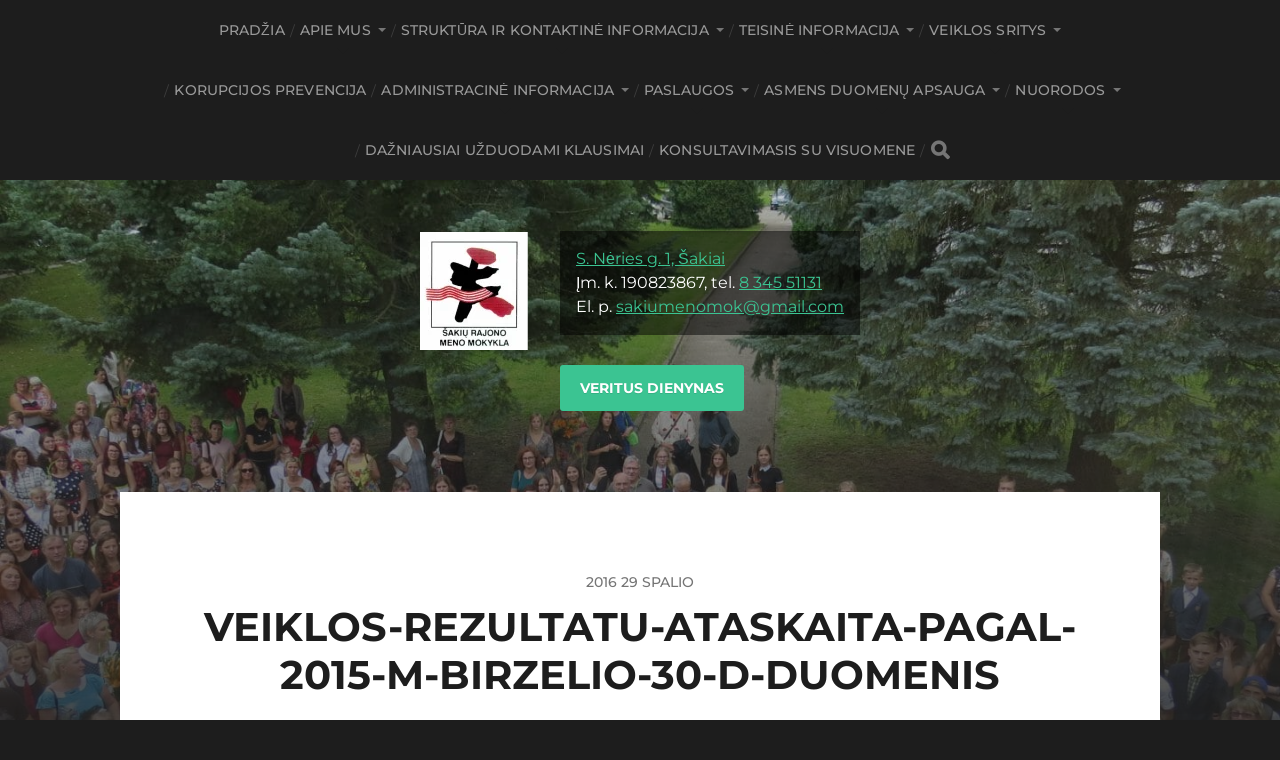

--- FILE ---
content_type: text/html; charset=UTF-8
request_url: https://www.sakiumenomok.lt/administracine-informacija/finansiniu-ataskaitu-rinkiniai/archyvas/2015-2/attachment/veiklos-rezultatu-ataskaita-pagal-2015-m-birzelio-30-d-duomenis/
body_size: 21962
content:
<!DOCTYPE html>

<html class="no-js" lang="lt-LT">

	<head profile="http://gmpg.org/xfn/11">
		
		<meta http-equiv="Content-Type" content="text/html; charset=UTF-8" />
		<meta name="viewport" content="width=device-width, initial-scale=1.0, maximum-scale=1.0, user-scalable=no" >
		 
		<meta name='robots' content='index, follow, max-image-preview:large, max-snippet:-1, max-video-preview:-1' />
<script>document.documentElement.className = document.documentElement.className.replace("no-js","js");</script>

	<!-- This site is optimized with the Yoast SEO plugin v26.8 - https://yoast.com/product/yoast-seo-wordpress/ -->
	<title>veiklos-rezultatu-ataskaita-pagal-2015-m-birzelio-30-d-duomenis - Šakių rajono Meno Mokykla</title>
	<link rel="canonical" href="https://www.sakiumenomok.lt/administracine-informacija/finansiniu-ataskaitu-rinkiniai/archyvas/2015-2/attachment/veiklos-rezultatu-ataskaita-pagal-2015-m-birzelio-30-d-duomenis/" />
	<meta property="og:locale" content="lt_LT" />
	<meta property="og:type" content="article" />
	<meta property="og:title" content="veiklos-rezultatu-ataskaita-pagal-2015-m-birzelio-30-d-duomenis - Šakių rajono Meno Mokykla" />
	<meta property="og:description" content="veiklos-rezultatu-ataskaita-pagal-2015-m-birzelio-30-d-duomenis" />
	<meta property="og:url" content="https://www.sakiumenomok.lt/administracine-informacija/finansiniu-ataskaitu-rinkiniai/archyvas/2015-2/attachment/veiklos-rezultatu-ataskaita-pagal-2015-m-birzelio-30-d-duomenis/" />
	<meta property="og:site_name" content="Šakių rajono Meno Mokykla" />
	<meta property="article:publisher" content="https://www.facebook.com/%c5%a0aki%c5%b3-rajono-meno-mokykla-376332005793434/" />
	<meta name="twitter:card" content="summary_large_image" />
	<script type="application/ld+json" class="yoast-schema-graph">{"@context":"https://schema.org","@graph":[{"@type":"WebPage","@id":"https://www.sakiumenomok.lt/administracine-informacija/finansiniu-ataskaitu-rinkiniai/archyvas/2015-2/attachment/veiklos-rezultatu-ataskaita-pagal-2015-m-birzelio-30-d-duomenis/","url":"https://www.sakiumenomok.lt/administracine-informacija/finansiniu-ataskaitu-rinkiniai/archyvas/2015-2/attachment/veiklos-rezultatu-ataskaita-pagal-2015-m-birzelio-30-d-duomenis/","name":"veiklos-rezultatu-ataskaita-pagal-2015-m-birzelio-30-d-duomenis - Šakių rajono Meno Mokykla","isPartOf":{"@id":"https://www.sakiumenomok.lt/#website"},"primaryImageOfPage":{"@id":"https://www.sakiumenomok.lt/administracine-informacija/finansiniu-ataskaitu-rinkiniai/archyvas/2015-2/attachment/veiklos-rezultatu-ataskaita-pagal-2015-m-birzelio-30-d-duomenis/#primaryimage"},"image":{"@id":"https://www.sakiumenomok.lt/administracine-informacija/finansiniu-ataskaitu-rinkiniai/archyvas/2015-2/attachment/veiklos-rezultatu-ataskaita-pagal-2015-m-birzelio-30-d-duomenis/#primaryimage"},"thumbnailUrl":"","datePublished":"2016-10-29T19:01:13+00:00","breadcrumb":{"@id":"https://www.sakiumenomok.lt/administracine-informacija/finansiniu-ataskaitu-rinkiniai/archyvas/2015-2/attachment/veiklos-rezultatu-ataskaita-pagal-2015-m-birzelio-30-d-duomenis/#breadcrumb"},"inLanguage":"lt-LT","potentialAction":[{"@type":"ReadAction","target":["https://www.sakiumenomok.lt/administracine-informacija/finansiniu-ataskaitu-rinkiniai/archyvas/2015-2/attachment/veiklos-rezultatu-ataskaita-pagal-2015-m-birzelio-30-d-duomenis/"]}]},{"@type":"BreadcrumbList","@id":"https://www.sakiumenomok.lt/administracine-informacija/finansiniu-ataskaitu-rinkiniai/archyvas/2015-2/attachment/veiklos-rezultatu-ataskaita-pagal-2015-m-birzelio-30-d-duomenis/#breadcrumb","itemListElement":[{"@type":"ListItem","position":1,"name":"Home","item":"https://www.sakiumenomok.lt/"},{"@type":"ListItem","position":2,"name":"Administracinė informacija","item":"https://www.sakiumenomok.lt/administracine-informacija/"},{"@type":"ListItem","position":3,"name":"Finansinių ataskaitų rinkiniai","item":"https://www.sakiumenomok.lt/administracine-informacija/finansiniu-ataskaitu-rinkiniai/"},{"@type":"ListItem","position":4,"name":"Archyvas","item":"https://www.sakiumenomok.lt/administracine-informacija/finansiniu-ataskaitu-rinkiniai/archyvas/"},{"@type":"ListItem","position":5,"name":"2015","item":"https://www.sakiumenomok.lt/administracine-informacija/finansiniu-ataskaitu-rinkiniai/archyvas/2015-2/"},{"@type":"ListItem","position":6,"name":"veiklos-rezultatu-ataskaita-pagal-2015-m-birzelio-30-d-duomenis"}]},{"@type":"WebSite","@id":"https://www.sakiumenomok.lt/#website","url":"https://www.sakiumenomok.lt/","name":"Šakių rajono Meno Mokykla","description":"","publisher":{"@id":"https://www.sakiumenomok.lt/#organization"},"potentialAction":[{"@type":"SearchAction","target":{"@type":"EntryPoint","urlTemplate":"https://www.sakiumenomok.lt/?s={search_term_string}"},"query-input":{"@type":"PropertyValueSpecification","valueRequired":true,"valueName":"search_term_string"}}],"inLanguage":"lt-LT"},{"@type":"Organization","@id":"https://www.sakiumenomok.lt/#organization","name":"Šakių rajono meno mokykla","url":"https://www.sakiumenomok.lt/","logo":{"@type":"ImageObject","inLanguage":"lt-LT","@id":"https://www.sakiumenomok.lt/#/schema/logo/image/","url":"https://www.sakiumenomok.lt/wp-content/uploads/2016/10/logo.png","contentUrl":"https://www.sakiumenomok.lt/wp-content/uploads/2016/10/logo.png","width":108,"height":119,"caption":"Šakių rajono meno mokykla"},"image":{"@id":"https://www.sakiumenomok.lt/#/schema/logo/image/"},"sameAs":["https://www.facebook.com/Šakių-rajono-meno-mokykla-376332005793434/"]}]}</script>
	<!-- / Yoast SEO plugin. -->


<link rel="manifest" href="/pwa-manifest.json">
<link rel="apple-touch-icon" sizes="512x512" href="https://www.sakiumenomok.lt/wp-content/plugins/pwa-for-wp/images/logo-512x512.png">
<link rel="apple-touch-icon-precomposed" sizes="192x192" href="https://www.sakiumenomok.lt/wp-content/plugins/pwa-for-wp/images/logo.png">
<link rel='dns-prefetch' href='//secure.gravatar.com' />
<link rel='dns-prefetch' href='//stats.wp.com' />
<link rel='dns-prefetch' href='//v0.wordpress.com' />
<link rel='dns-prefetch' href='//jetpack.wordpress.com' />
<link rel='dns-prefetch' href='//s0.wp.com' />
<link rel='dns-prefetch' href='//public-api.wordpress.com' />
<link rel='dns-prefetch' href='//0.gravatar.com' />
<link rel='dns-prefetch' href='//1.gravatar.com' />
<link rel='dns-prefetch' href='//2.gravatar.com' />
<link rel='dns-prefetch' href='//widgets.wp.com' />
<link rel='preconnect' href='//c0.wp.com' />
<link rel='preconnect' href='//i0.wp.com' />
<link rel="alternate" type="application/rss+xml" title="Šakių rajono Meno Mokykla &raquo; Įrašų RSS srautas" href="https://www.sakiumenomok.lt/feed/" />
<link rel="alternate" type="application/rss+xml" title="Šakių rajono Meno Mokykla &raquo; Komentarų RSS srautas" href="https://www.sakiumenomok.lt/comments/feed/" />
<link rel="alternate" type="application/rss+xml" title="Šakių rajono Meno Mokykla &raquo; Įrašo „veiklos-rezultatu-ataskaita-pagal-2015-m-birzelio-30-d-duomenis“ komentarų RSS srautas" href="https://www.sakiumenomok.lt/administracine-informacija/finansiniu-ataskaitu-rinkiniai/archyvas/2015-2/attachment/veiklos-rezultatu-ataskaita-pagal-2015-m-birzelio-30-d-duomenis/feed/" />
<link rel="alternate" title="oEmbed (JSON)" type="application/json+oembed" href="https://www.sakiumenomok.lt/wp-json/oembed/1.0/embed?url=https%3A%2F%2Fwww.sakiumenomok.lt%2Fadministracine-informacija%2Ffinansiniu-ataskaitu-rinkiniai%2Farchyvas%2F2015-2%2Fattachment%2Fveiklos-rezultatu-ataskaita-pagal-2015-m-birzelio-30-d-duomenis%2F" />
<link rel="alternate" title="oEmbed (XML)" type="text/xml+oembed" href="https://www.sakiumenomok.lt/wp-json/oembed/1.0/embed?url=https%3A%2F%2Fwww.sakiumenomok.lt%2Fadministracine-informacija%2Ffinansiniu-ataskaitu-rinkiniai%2Farchyvas%2F2015-2%2Fattachment%2Fveiklos-rezultatu-ataskaita-pagal-2015-m-birzelio-30-d-duomenis%2F&#038;format=xml" />
<style id='wp-img-auto-sizes-contain-inline-css' type='text/css'>
img:is([sizes=auto i],[sizes^="auto," i]){contain-intrinsic-size:3000px 1500px}
/*# sourceURL=wp-img-auto-sizes-contain-inline-css */
</style>

<link rel='stylesheet' id='twb-open-sans-css' href='https://fonts.googleapis.com/css?family=Open+Sans%3A300%2C400%2C500%2C600%2C700%2C800&#038;display=swap&#038;ver=6.9' type='text/css' media='all' />
<link rel='stylesheet' id='twbbwg-global-css' href='https://www.sakiumenomok.lt/wp-content/plugins/photo-gallery/booster/assets/css/global.css?ver=1.0.0' type='text/css' media='all' />
<style id='wp-emoji-styles-inline-css' type='text/css'>

	img.wp-smiley, img.emoji {
		display: inline !important;
		border: none !important;
		box-shadow: none !important;
		height: 1em !important;
		width: 1em !important;
		margin: 0 0.07em !important;
		vertical-align: -0.1em !important;
		background: none !important;
		padding: 0 !important;
	}
/*# sourceURL=wp-emoji-styles-inline-css */
</style>
<link rel='stylesheet' id='wp-block-library-css' href='https://c0.wp.com/c/6.9/wp-includes/css/dist/block-library/style.min.css' type='text/css' media='all' />
<style id='wp-block-button-inline-css' type='text/css'>
.wp-block-button__link{align-content:center;box-sizing:border-box;cursor:pointer;display:inline-block;height:100%;text-align:center;word-break:break-word}.wp-block-button__link.aligncenter{text-align:center}.wp-block-button__link.alignright{text-align:right}:where(.wp-block-button__link){border-radius:9999px;box-shadow:none;padding:calc(.667em + 2px) calc(1.333em + 2px);text-decoration:none}.wp-block-button[style*=text-decoration] .wp-block-button__link{text-decoration:inherit}.wp-block-buttons>.wp-block-button.has-custom-width{max-width:none}.wp-block-buttons>.wp-block-button.has-custom-width .wp-block-button__link{width:100%}.wp-block-buttons>.wp-block-button.has-custom-font-size .wp-block-button__link{font-size:inherit}.wp-block-buttons>.wp-block-button.wp-block-button__width-25{width:calc(25% - var(--wp--style--block-gap, .5em)*.75)}.wp-block-buttons>.wp-block-button.wp-block-button__width-50{width:calc(50% - var(--wp--style--block-gap, .5em)*.5)}.wp-block-buttons>.wp-block-button.wp-block-button__width-75{width:calc(75% - var(--wp--style--block-gap, .5em)*.25)}.wp-block-buttons>.wp-block-button.wp-block-button__width-100{flex-basis:100%;width:100%}.wp-block-buttons.is-vertical>.wp-block-button.wp-block-button__width-25{width:25%}.wp-block-buttons.is-vertical>.wp-block-button.wp-block-button__width-50{width:50%}.wp-block-buttons.is-vertical>.wp-block-button.wp-block-button__width-75{width:75%}.wp-block-button.is-style-squared,.wp-block-button__link.wp-block-button.is-style-squared{border-radius:0}.wp-block-button.no-border-radius,.wp-block-button__link.no-border-radius{border-radius:0!important}:root :where(.wp-block-button .wp-block-button__link.is-style-outline),:root :where(.wp-block-button.is-style-outline>.wp-block-button__link){border:2px solid;padding:.667em 1.333em}:root :where(.wp-block-button .wp-block-button__link.is-style-outline:not(.has-text-color)),:root :where(.wp-block-button.is-style-outline>.wp-block-button__link:not(.has-text-color)){color:currentColor}:root :where(.wp-block-button .wp-block-button__link.is-style-outline:not(.has-background)),:root :where(.wp-block-button.is-style-outline>.wp-block-button__link:not(.has-background)){background-color:initial;background-image:none}
/*# sourceURL=https://c0.wp.com/c/6.9/wp-includes/blocks/button/style.min.css */
</style>
<style id='wp-block-image-inline-css' type='text/css'>
.wp-block-image>a,.wp-block-image>figure>a{display:inline-block}.wp-block-image img{box-sizing:border-box;height:auto;max-width:100%;vertical-align:bottom}@media not (prefers-reduced-motion){.wp-block-image img.hide{visibility:hidden}.wp-block-image img.show{animation:show-content-image .4s}}.wp-block-image[style*=border-radius] img,.wp-block-image[style*=border-radius]>a{border-radius:inherit}.wp-block-image.has-custom-border img{box-sizing:border-box}.wp-block-image.aligncenter{text-align:center}.wp-block-image.alignfull>a,.wp-block-image.alignwide>a{width:100%}.wp-block-image.alignfull img,.wp-block-image.alignwide img{height:auto;width:100%}.wp-block-image .aligncenter,.wp-block-image .alignleft,.wp-block-image .alignright,.wp-block-image.aligncenter,.wp-block-image.alignleft,.wp-block-image.alignright{display:table}.wp-block-image .aligncenter>figcaption,.wp-block-image .alignleft>figcaption,.wp-block-image .alignright>figcaption,.wp-block-image.aligncenter>figcaption,.wp-block-image.alignleft>figcaption,.wp-block-image.alignright>figcaption{caption-side:bottom;display:table-caption}.wp-block-image .alignleft{float:left;margin:.5em 1em .5em 0}.wp-block-image .alignright{float:right;margin:.5em 0 .5em 1em}.wp-block-image .aligncenter{margin-left:auto;margin-right:auto}.wp-block-image :where(figcaption){margin-bottom:1em;margin-top:.5em}.wp-block-image.is-style-circle-mask img{border-radius:9999px}@supports ((-webkit-mask-image:none) or (mask-image:none)) or (-webkit-mask-image:none){.wp-block-image.is-style-circle-mask img{border-radius:0;-webkit-mask-image:url('data:image/svg+xml;utf8,<svg viewBox="0 0 100 100" xmlns="http://www.w3.org/2000/svg"><circle cx="50" cy="50" r="50"/></svg>');mask-image:url('data:image/svg+xml;utf8,<svg viewBox="0 0 100 100" xmlns="http://www.w3.org/2000/svg"><circle cx="50" cy="50" r="50"/></svg>');mask-mode:alpha;-webkit-mask-position:center;mask-position:center;-webkit-mask-repeat:no-repeat;mask-repeat:no-repeat;-webkit-mask-size:contain;mask-size:contain}}:root :where(.wp-block-image.is-style-rounded img,.wp-block-image .is-style-rounded img){border-radius:9999px}.wp-block-image figure{margin:0}.wp-lightbox-container{display:flex;flex-direction:column;position:relative}.wp-lightbox-container img{cursor:zoom-in}.wp-lightbox-container img:hover+button{opacity:1}.wp-lightbox-container button{align-items:center;backdrop-filter:blur(16px) saturate(180%);background-color:#5a5a5a40;border:none;border-radius:4px;cursor:zoom-in;display:flex;height:20px;justify-content:center;opacity:0;padding:0;position:absolute;right:16px;text-align:center;top:16px;width:20px;z-index:100}@media not (prefers-reduced-motion){.wp-lightbox-container button{transition:opacity .2s ease}}.wp-lightbox-container button:focus-visible{outline:3px auto #5a5a5a40;outline:3px auto -webkit-focus-ring-color;outline-offset:3px}.wp-lightbox-container button:hover{cursor:pointer;opacity:1}.wp-lightbox-container button:focus{opacity:1}.wp-lightbox-container button:focus,.wp-lightbox-container button:hover,.wp-lightbox-container button:not(:hover):not(:active):not(.has-background){background-color:#5a5a5a40;border:none}.wp-lightbox-overlay{box-sizing:border-box;cursor:zoom-out;height:100vh;left:0;overflow:hidden;position:fixed;top:0;visibility:hidden;width:100%;z-index:100000}.wp-lightbox-overlay .close-button{align-items:center;cursor:pointer;display:flex;justify-content:center;min-height:40px;min-width:40px;padding:0;position:absolute;right:calc(env(safe-area-inset-right) + 16px);top:calc(env(safe-area-inset-top) + 16px);z-index:5000000}.wp-lightbox-overlay .close-button:focus,.wp-lightbox-overlay .close-button:hover,.wp-lightbox-overlay .close-button:not(:hover):not(:active):not(.has-background){background:none;border:none}.wp-lightbox-overlay .lightbox-image-container{height:var(--wp--lightbox-container-height);left:50%;overflow:hidden;position:absolute;top:50%;transform:translate(-50%,-50%);transform-origin:top left;width:var(--wp--lightbox-container-width);z-index:9999999999}.wp-lightbox-overlay .wp-block-image{align-items:center;box-sizing:border-box;display:flex;height:100%;justify-content:center;margin:0;position:relative;transform-origin:0 0;width:100%;z-index:3000000}.wp-lightbox-overlay .wp-block-image img{height:var(--wp--lightbox-image-height);min-height:var(--wp--lightbox-image-height);min-width:var(--wp--lightbox-image-width);width:var(--wp--lightbox-image-width)}.wp-lightbox-overlay .wp-block-image figcaption{display:none}.wp-lightbox-overlay button{background:none;border:none}.wp-lightbox-overlay .scrim{background-color:#fff;height:100%;opacity:.9;position:absolute;width:100%;z-index:2000000}.wp-lightbox-overlay.active{visibility:visible}@media not (prefers-reduced-motion){.wp-lightbox-overlay.active{animation:turn-on-visibility .25s both}.wp-lightbox-overlay.active img{animation:turn-on-visibility .35s both}.wp-lightbox-overlay.show-closing-animation:not(.active){animation:turn-off-visibility .35s both}.wp-lightbox-overlay.show-closing-animation:not(.active) img{animation:turn-off-visibility .25s both}.wp-lightbox-overlay.zoom.active{animation:none;opacity:1;visibility:visible}.wp-lightbox-overlay.zoom.active .lightbox-image-container{animation:lightbox-zoom-in .4s}.wp-lightbox-overlay.zoom.active .lightbox-image-container img{animation:none}.wp-lightbox-overlay.zoom.active .scrim{animation:turn-on-visibility .4s forwards}.wp-lightbox-overlay.zoom.show-closing-animation:not(.active){animation:none}.wp-lightbox-overlay.zoom.show-closing-animation:not(.active) .lightbox-image-container{animation:lightbox-zoom-out .4s}.wp-lightbox-overlay.zoom.show-closing-animation:not(.active) .lightbox-image-container img{animation:none}.wp-lightbox-overlay.zoom.show-closing-animation:not(.active) .scrim{animation:turn-off-visibility .4s forwards}}@keyframes show-content-image{0%{visibility:hidden}99%{visibility:hidden}to{visibility:visible}}@keyframes turn-on-visibility{0%{opacity:0}to{opacity:1}}@keyframes turn-off-visibility{0%{opacity:1;visibility:visible}99%{opacity:0;visibility:visible}to{opacity:0;visibility:hidden}}@keyframes lightbox-zoom-in{0%{transform:translate(calc((-100vw + var(--wp--lightbox-scrollbar-width))/2 + var(--wp--lightbox-initial-left-position)),calc(-50vh + var(--wp--lightbox-initial-top-position))) scale(var(--wp--lightbox-scale))}to{transform:translate(-50%,-50%) scale(1)}}@keyframes lightbox-zoom-out{0%{transform:translate(-50%,-50%) scale(1);visibility:visible}99%{visibility:visible}to{transform:translate(calc((-100vw + var(--wp--lightbox-scrollbar-width))/2 + var(--wp--lightbox-initial-left-position)),calc(-50vh + var(--wp--lightbox-initial-top-position))) scale(var(--wp--lightbox-scale));visibility:hidden}}
/*# sourceURL=https://c0.wp.com/c/6.9/wp-includes/blocks/image/style.min.css */
</style>
<style id='wp-block-buttons-inline-css' type='text/css'>
.wp-block-buttons{box-sizing:border-box}.wp-block-buttons.is-vertical{flex-direction:column}.wp-block-buttons.is-vertical>.wp-block-button:last-child{margin-bottom:0}.wp-block-buttons>.wp-block-button{display:inline-block;margin:0}.wp-block-buttons.is-content-justification-left{justify-content:flex-start}.wp-block-buttons.is-content-justification-left.is-vertical{align-items:flex-start}.wp-block-buttons.is-content-justification-center{justify-content:center}.wp-block-buttons.is-content-justification-center.is-vertical{align-items:center}.wp-block-buttons.is-content-justification-right{justify-content:flex-end}.wp-block-buttons.is-content-justification-right.is-vertical{align-items:flex-end}.wp-block-buttons.is-content-justification-space-between{justify-content:space-between}.wp-block-buttons.aligncenter{text-align:center}.wp-block-buttons:not(.is-content-justification-space-between,.is-content-justification-right,.is-content-justification-left,.is-content-justification-center) .wp-block-button.aligncenter{margin-left:auto;margin-right:auto;width:100%}.wp-block-buttons[style*=text-decoration] .wp-block-button,.wp-block-buttons[style*=text-decoration] .wp-block-button__link{text-decoration:inherit}.wp-block-buttons.has-custom-font-size .wp-block-button__link{font-size:inherit}.wp-block-buttons .wp-block-button__link{width:100%}.wp-block-button.aligncenter{text-align:center}
/*# sourceURL=https://c0.wp.com/c/6.9/wp-includes/blocks/buttons/style.min.css */
</style>
<style id='global-styles-inline-css' type='text/css'>
:root{--wp--preset--aspect-ratio--square: 1;--wp--preset--aspect-ratio--4-3: 4/3;--wp--preset--aspect-ratio--3-4: 3/4;--wp--preset--aspect-ratio--3-2: 3/2;--wp--preset--aspect-ratio--2-3: 2/3;--wp--preset--aspect-ratio--16-9: 16/9;--wp--preset--aspect-ratio--9-16: 9/16;--wp--preset--color--black: #1d1d1d;--wp--preset--color--cyan-bluish-gray: #abb8c3;--wp--preset--color--white: #fff;--wp--preset--color--pale-pink: #f78da7;--wp--preset--color--vivid-red: #cf2e2e;--wp--preset--color--luminous-vivid-orange: #ff6900;--wp--preset--color--luminous-vivid-amber: #fcb900;--wp--preset--color--light-green-cyan: #7bdcb5;--wp--preset--color--vivid-green-cyan: #00d084;--wp--preset--color--pale-cyan-blue: #8ed1fc;--wp--preset--color--vivid-cyan-blue: #0693e3;--wp--preset--color--vivid-purple: #9b51e0;--wp--preset--color--accent: #3bc492;--wp--preset--color--dark-gray: #555;--wp--preset--color--light-gray: #757575;--wp--preset--gradient--vivid-cyan-blue-to-vivid-purple: linear-gradient(135deg,rgb(6,147,227) 0%,rgb(155,81,224) 100%);--wp--preset--gradient--light-green-cyan-to-vivid-green-cyan: linear-gradient(135deg,rgb(122,220,180) 0%,rgb(0,208,130) 100%);--wp--preset--gradient--luminous-vivid-amber-to-luminous-vivid-orange: linear-gradient(135deg,rgb(252,185,0) 0%,rgb(255,105,0) 100%);--wp--preset--gradient--luminous-vivid-orange-to-vivid-red: linear-gradient(135deg,rgb(255,105,0) 0%,rgb(207,46,46) 100%);--wp--preset--gradient--very-light-gray-to-cyan-bluish-gray: linear-gradient(135deg,rgb(238,238,238) 0%,rgb(169,184,195) 100%);--wp--preset--gradient--cool-to-warm-spectrum: linear-gradient(135deg,rgb(74,234,220) 0%,rgb(151,120,209) 20%,rgb(207,42,186) 40%,rgb(238,44,130) 60%,rgb(251,105,98) 80%,rgb(254,248,76) 100%);--wp--preset--gradient--blush-light-purple: linear-gradient(135deg,rgb(255,206,236) 0%,rgb(152,150,240) 100%);--wp--preset--gradient--blush-bordeaux: linear-gradient(135deg,rgb(254,205,165) 0%,rgb(254,45,45) 50%,rgb(107,0,62) 100%);--wp--preset--gradient--luminous-dusk: linear-gradient(135deg,rgb(255,203,112) 0%,rgb(199,81,192) 50%,rgb(65,88,208) 100%);--wp--preset--gradient--pale-ocean: linear-gradient(135deg,rgb(255,245,203) 0%,rgb(182,227,212) 50%,rgb(51,167,181) 100%);--wp--preset--gradient--electric-grass: linear-gradient(135deg,rgb(202,248,128) 0%,rgb(113,206,126) 100%);--wp--preset--gradient--midnight: linear-gradient(135deg,rgb(2,3,129) 0%,rgb(40,116,252) 100%);--wp--preset--font-size--small: 14px;--wp--preset--font-size--medium: 20px;--wp--preset--font-size--large: 21px;--wp--preset--font-size--x-large: 42px;--wp--preset--font-size--normal: 16px;--wp--preset--font-size--larger: 26px;--wp--preset--spacing--20: 0.44rem;--wp--preset--spacing--30: 0.67rem;--wp--preset--spacing--40: 1rem;--wp--preset--spacing--50: 1.5rem;--wp--preset--spacing--60: 2.25rem;--wp--preset--spacing--70: 3.38rem;--wp--preset--spacing--80: 5.06rem;--wp--preset--shadow--natural: 6px 6px 9px rgba(0, 0, 0, 0.2);--wp--preset--shadow--deep: 12px 12px 50px rgba(0, 0, 0, 0.4);--wp--preset--shadow--sharp: 6px 6px 0px rgba(0, 0, 0, 0.2);--wp--preset--shadow--outlined: 6px 6px 0px -3px rgb(255, 255, 255), 6px 6px rgb(0, 0, 0);--wp--preset--shadow--crisp: 6px 6px 0px rgb(0, 0, 0);}:where(.is-layout-flex){gap: 0.5em;}:where(.is-layout-grid){gap: 0.5em;}body .is-layout-flex{display: flex;}.is-layout-flex{flex-wrap: wrap;align-items: center;}.is-layout-flex > :is(*, div){margin: 0;}body .is-layout-grid{display: grid;}.is-layout-grid > :is(*, div){margin: 0;}:where(.wp-block-columns.is-layout-flex){gap: 2em;}:where(.wp-block-columns.is-layout-grid){gap: 2em;}:where(.wp-block-post-template.is-layout-flex){gap: 1.25em;}:where(.wp-block-post-template.is-layout-grid){gap: 1.25em;}.has-black-color{color: var(--wp--preset--color--black) !important;}.has-cyan-bluish-gray-color{color: var(--wp--preset--color--cyan-bluish-gray) !important;}.has-white-color{color: var(--wp--preset--color--white) !important;}.has-pale-pink-color{color: var(--wp--preset--color--pale-pink) !important;}.has-vivid-red-color{color: var(--wp--preset--color--vivid-red) !important;}.has-luminous-vivid-orange-color{color: var(--wp--preset--color--luminous-vivid-orange) !important;}.has-luminous-vivid-amber-color{color: var(--wp--preset--color--luminous-vivid-amber) !important;}.has-light-green-cyan-color{color: var(--wp--preset--color--light-green-cyan) !important;}.has-vivid-green-cyan-color{color: var(--wp--preset--color--vivid-green-cyan) !important;}.has-pale-cyan-blue-color{color: var(--wp--preset--color--pale-cyan-blue) !important;}.has-vivid-cyan-blue-color{color: var(--wp--preset--color--vivid-cyan-blue) !important;}.has-vivid-purple-color{color: var(--wp--preset--color--vivid-purple) !important;}.has-black-background-color{background-color: var(--wp--preset--color--black) !important;}.has-cyan-bluish-gray-background-color{background-color: var(--wp--preset--color--cyan-bluish-gray) !important;}.has-white-background-color{background-color: var(--wp--preset--color--white) !important;}.has-pale-pink-background-color{background-color: var(--wp--preset--color--pale-pink) !important;}.has-vivid-red-background-color{background-color: var(--wp--preset--color--vivid-red) !important;}.has-luminous-vivid-orange-background-color{background-color: var(--wp--preset--color--luminous-vivid-orange) !important;}.has-luminous-vivid-amber-background-color{background-color: var(--wp--preset--color--luminous-vivid-amber) !important;}.has-light-green-cyan-background-color{background-color: var(--wp--preset--color--light-green-cyan) !important;}.has-vivid-green-cyan-background-color{background-color: var(--wp--preset--color--vivid-green-cyan) !important;}.has-pale-cyan-blue-background-color{background-color: var(--wp--preset--color--pale-cyan-blue) !important;}.has-vivid-cyan-blue-background-color{background-color: var(--wp--preset--color--vivid-cyan-blue) !important;}.has-vivid-purple-background-color{background-color: var(--wp--preset--color--vivid-purple) !important;}.has-black-border-color{border-color: var(--wp--preset--color--black) !important;}.has-cyan-bluish-gray-border-color{border-color: var(--wp--preset--color--cyan-bluish-gray) !important;}.has-white-border-color{border-color: var(--wp--preset--color--white) !important;}.has-pale-pink-border-color{border-color: var(--wp--preset--color--pale-pink) !important;}.has-vivid-red-border-color{border-color: var(--wp--preset--color--vivid-red) !important;}.has-luminous-vivid-orange-border-color{border-color: var(--wp--preset--color--luminous-vivid-orange) !important;}.has-luminous-vivid-amber-border-color{border-color: var(--wp--preset--color--luminous-vivid-amber) !important;}.has-light-green-cyan-border-color{border-color: var(--wp--preset--color--light-green-cyan) !important;}.has-vivid-green-cyan-border-color{border-color: var(--wp--preset--color--vivid-green-cyan) !important;}.has-pale-cyan-blue-border-color{border-color: var(--wp--preset--color--pale-cyan-blue) !important;}.has-vivid-cyan-blue-border-color{border-color: var(--wp--preset--color--vivid-cyan-blue) !important;}.has-vivid-purple-border-color{border-color: var(--wp--preset--color--vivid-purple) !important;}.has-vivid-cyan-blue-to-vivid-purple-gradient-background{background: var(--wp--preset--gradient--vivid-cyan-blue-to-vivid-purple) !important;}.has-light-green-cyan-to-vivid-green-cyan-gradient-background{background: var(--wp--preset--gradient--light-green-cyan-to-vivid-green-cyan) !important;}.has-luminous-vivid-amber-to-luminous-vivid-orange-gradient-background{background: var(--wp--preset--gradient--luminous-vivid-amber-to-luminous-vivid-orange) !important;}.has-luminous-vivid-orange-to-vivid-red-gradient-background{background: var(--wp--preset--gradient--luminous-vivid-orange-to-vivid-red) !important;}.has-very-light-gray-to-cyan-bluish-gray-gradient-background{background: var(--wp--preset--gradient--very-light-gray-to-cyan-bluish-gray) !important;}.has-cool-to-warm-spectrum-gradient-background{background: var(--wp--preset--gradient--cool-to-warm-spectrum) !important;}.has-blush-light-purple-gradient-background{background: var(--wp--preset--gradient--blush-light-purple) !important;}.has-blush-bordeaux-gradient-background{background: var(--wp--preset--gradient--blush-bordeaux) !important;}.has-luminous-dusk-gradient-background{background: var(--wp--preset--gradient--luminous-dusk) !important;}.has-pale-ocean-gradient-background{background: var(--wp--preset--gradient--pale-ocean) !important;}.has-electric-grass-gradient-background{background: var(--wp--preset--gradient--electric-grass) !important;}.has-midnight-gradient-background{background: var(--wp--preset--gradient--midnight) !important;}.has-small-font-size{font-size: var(--wp--preset--font-size--small) !important;}.has-medium-font-size{font-size: var(--wp--preset--font-size--medium) !important;}.has-large-font-size{font-size: var(--wp--preset--font-size--large) !important;}.has-x-large-font-size{font-size: var(--wp--preset--font-size--x-large) !important;}
/*# sourceURL=global-styles-inline-css */
</style>

<style id='classic-theme-styles-inline-css' type='text/css'>
/*! This file is auto-generated */
.wp-block-button__link{color:#fff;background-color:#32373c;border-radius:9999px;box-shadow:none;text-decoration:none;padding:calc(.667em + 2px) calc(1.333em + 2px);font-size:1.125em}.wp-block-file__button{background:#32373c;color:#fff;text-decoration:none}
/*# sourceURL=/wp-includes/css/classic-themes.min.css */
</style>
<link rel='stylesheet' id='awsm-ead-public-css' href='https://www.sakiumenomok.lt/wp-content/plugins/embed-any-document/css/embed-public.min.css?ver=2.7.12' type='text/css' media='all' />
<link rel='stylesheet' id='document-gallery-css' href='https://www.sakiumenomok.lt/wp-content/plugins/document-gallery/src/assets/css/style.min.css?ver=5.1.0' type='text/css' media='all' />
<link rel='stylesheet' id='bwg_fonts-css' href='https://www.sakiumenomok.lt/wp-content/plugins/photo-gallery/css/bwg-fonts/fonts.css?ver=0.0.1' type='text/css' media='all' />
<link rel='stylesheet' id='sumoselect-css' href='https://www.sakiumenomok.lt/wp-content/plugins/photo-gallery/css/sumoselect.min.css?ver=3.4.6' type='text/css' media='all' />
<link rel='stylesheet' id='mCustomScrollbar-css' href='https://www.sakiumenomok.lt/wp-content/plugins/photo-gallery/css/jquery.mCustomScrollbar.min.css?ver=3.1.5' type='text/css' media='all' />
<link rel='stylesheet' id='bwg_frontend-css' href='https://www.sakiumenomok.lt/wp-content/plugins/photo-gallery/css/styles.min.css?ver=1.8.35' type='text/css' media='all' />
<link rel='stylesheet' id='parent-style-css' href='https://www.sakiumenomok.lt/wp-content/themes/hitchcock/style.css?ver=6.9' type='text/css' media='all' />
<link rel='stylesheet' id='pwaforwp-style-css' href='https://www.sakiumenomok.lt/wp-content/plugins/pwa-for-wp/assets/css/pwaforwp-main.min.css?ver=1.9.0.1' type='text/css' media='all' />
<link rel='stylesheet' id='hitchcock_google_fonts-css' href='https://www.sakiumenomok.lt/wp-content/themes/hitchcock/assets/css/fonts.css?ver=6.9' type='text/css' media='all' />
<link rel='stylesheet' id='hitchcock_fontawesome-css' href='https://www.sakiumenomok.lt/wp-content/themes/hitchcock/assets/fonts/font-awesome/css/font-awesome.css?ver=2.2.1' type='text/css' media='all' />
<link rel='stylesheet' id='hitchcock_style-css' href='https://www.sakiumenomok.lt/wp-content/themes/hitchcock-child-mm/style.css?ver=2.2.1' type='text/css' media='all' />
		<script type="text/javascript">
			ajaxurl = typeof(ajaxurl) !== 'string' ? 'https://www.sakiumenomok.lt/wp-admin/admin-ajax.php' : ajaxurl;
		</script>
		<script type="text/javascript" src="https://c0.wp.com/c/6.9/wp-includes/js/jquery/jquery.min.js" id="jquery-core-js"></script>
<script type="text/javascript" src="https://c0.wp.com/c/6.9/wp-includes/js/jquery/jquery-migrate.min.js" id="jquery-migrate-js"></script>
<script type="text/javascript" src="https://www.sakiumenomok.lt/wp-content/plugins/photo-gallery/booster/assets/js/circle-progress.js?ver=1.2.2" id="twbbwg-circle-js"></script>
<script type="text/javascript" id="twbbwg-global-js-extra">
/* <![CDATA[ */
var twb = {"nonce":"4f8968294e","ajax_url":"https://www.sakiumenomok.lt/wp-admin/admin-ajax.php","plugin_url":"https://www.sakiumenomok.lt/wp-content/plugins/photo-gallery/booster","href":"https://www.sakiumenomok.lt/wp-admin/admin.php?page=twbbwg_photo-gallery"};
var twb = {"nonce":"4f8968294e","ajax_url":"https://www.sakiumenomok.lt/wp-admin/admin-ajax.php","plugin_url":"https://www.sakiumenomok.lt/wp-content/plugins/photo-gallery/booster","href":"https://www.sakiumenomok.lt/wp-admin/admin.php?page=twbbwg_photo-gallery"};
//# sourceURL=twbbwg-global-js-extra
/* ]]> */
</script>
<script type="text/javascript" src="https://www.sakiumenomok.lt/wp-content/plugins/photo-gallery/booster/assets/js/global.js?ver=1.0.0" id="twbbwg-global-js"></script>
<script type="text/javascript" src="https://www.sakiumenomok.lt/wp-content/plugins/photo-gallery/js/jquery.sumoselect.min.js?ver=3.4.6" id="sumoselect-js"></script>
<script type="text/javascript" src="https://www.sakiumenomok.lt/wp-content/plugins/photo-gallery/js/tocca.min.js?ver=2.0.9" id="bwg_mobile-js"></script>
<script type="text/javascript" src="https://www.sakiumenomok.lt/wp-content/plugins/photo-gallery/js/jquery.mCustomScrollbar.concat.min.js?ver=3.1.5" id="mCustomScrollbar-js"></script>
<script type="text/javascript" src="https://www.sakiumenomok.lt/wp-content/plugins/photo-gallery/js/jquery.fullscreen.min.js?ver=0.6.0" id="jquery-fullscreen-js"></script>
<script type="text/javascript" id="bwg_frontend-js-extra">
/* <![CDATA[ */
var bwg_objectsL10n = {"bwg_field_required":"field is required.","bwg_mail_validation":"This is not a valid email address.","bwg_search_result":"There are no images matching your search.","bwg_select_tag":"Select Tag","bwg_order_by":"Order By","bwg_search":"Search","bwg_show_ecommerce":"Show Ecommerce","bwg_hide_ecommerce":"Hide Ecommerce","bwg_show_comments":"Show Comments","bwg_hide_comments":"Hide Comments","bwg_restore":"Restore","bwg_maximize":"Maximize","bwg_fullscreen":"Fullscreen","bwg_exit_fullscreen":"Exit Fullscreen","bwg_search_tag":"SEARCH...","bwg_tag_no_match":"No tags found","bwg_all_tags_selected":"All tags selected","bwg_tags_selected":"tags selected","play":"Play","pause":"Pause","is_pro":"","bwg_play":"Play","bwg_pause":"Pause","bwg_hide_info":"Hide info","bwg_show_info":"Show info","bwg_hide_rating":"Hide rating","bwg_show_rating":"Show rating","ok":"Ok","cancel":"Cancel","select_all":"Select all","lazy_load":"0","lazy_loader":"https://www.sakiumenomok.lt/wp-content/plugins/photo-gallery/images/ajax_loader.png","front_ajax":"0","bwg_tag_see_all":"see all tags","bwg_tag_see_less":"see less tags"};
//# sourceURL=bwg_frontend-js-extra
/* ]]> */
</script>
<script type="text/javascript" src="https://www.sakiumenomok.lt/wp-content/plugins/photo-gallery/js/scripts.min.js?ver=1.8.35" id="bwg_frontend-js"></script>
<script type="text/javascript" src="https://www.sakiumenomok.lt/wp-content/themes/hitchcock/assets/js/flexslider.js?ver=2.2.1" id="hitchcock_flexslider-js"></script>
<script type="text/javascript" src="https://www.sakiumenomok.lt/wp-content/themes/hitchcock/assets/js/doubletaptogo.js?ver=2.2.1" id="hitchcock_doubletaptogo-js"></script>
<script type="text/javascript" src="https://www.sakiumenomok.lt/wp-content/themes/hitchcock/assets/js/global.js?ver=2.2.1" id="hitchcock_global-js"></script>
<link rel="https://api.w.org/" href="https://www.sakiumenomok.lt/wp-json/" /><link rel="alternate" title="JSON" type="application/json" href="https://www.sakiumenomok.lt/wp-json/wp/v2/media/249" /><link rel="EditURI" type="application/rsd+xml" title="RSD" href="https://www.sakiumenomok.lt/xmlrpc.php?rsd" />
<meta name="generator" content="WordPress 6.9" />
<link rel='shortlink' href='https://wp.me/a9whp4-41' />
	<style>img#wpstats{display:none}</style>
		<link rel="icon" href="https://i0.wp.com/www.sakiumenomok.lt/wp-content/uploads/2017/07/cropped-mokyklos-logo.jpg?fit=32%2C32&#038;ssl=1" sizes="32x32" />
<link rel="icon" href="https://i0.wp.com/www.sakiumenomok.lt/wp-content/uploads/2017/07/cropped-mokyklos-logo.jpg?fit=192%2C192&#038;ssl=1" sizes="192x192" />
<meta name="msapplication-TileImage" content="https://i0.wp.com/www.sakiumenomok.lt/wp-content/uploads/2017/07/cropped-mokyklos-logo.jpg?fit=270%2C270&#038;ssl=1" />
<meta name="pwaforwp" content="wordpress-plugin"/>
        <meta name="theme-color" content="#D5E0EB">
        <meta name="apple-mobile-web-app-title" content="Šakių rajono Meno Mokykla">
        <meta name="application-name" content="Šakių rajono Meno Mokykla">
        <meta name="apple-mobile-web-app-capable" content="yes">
        <meta name="apple-mobile-web-app-status-bar-style" content="default">
        <meta name="mobile-web-app-capable" content="yes">
        <meta name="apple-touch-fullscreen" content="yes">
<link rel="apple-touch-icon" sizes="192x192" href="https://www.sakiumenomok.lt/wp-content/plugins/pwa-for-wp/images/logo.png">
<link rel="apple-touch-icon" sizes="512x512" href="https://www.sakiumenomok.lt/wp-content/plugins/pwa-for-wp/images/logo-512x512.png">
	
	</head>
	
	
	<body data-rsssl=1 class="attachment wp-singular attachment-template-default single single-attachment postid-249 attachmentid-249 attachment-pdf wp-custom-logo wp-theme-hitchcock wp-child-theme-hitchcock-child-mm post-249 type-attachment status-inherit hentry post single">
		<div id="fb-root"></div>
		<script>(function(d, s, id) {
		  var js, fjs = d.getElementsByTagName(s)[0];
		  if (d.getElementById(id)) return;
		  js = d.createElement(s); js.id = id;
		  js.src = "//connect.facebook.net/lt_LT/sdk.js#xfbml=1&version=v2.8&appId=205169836611554";
		  fjs.parentNode.insertBefore(js, fjs);
		}(document, 'script', 'facebook-jssdk'));</script>
		<div class="navigation">
			
			<div class="section-inner">
				
				<ul class="main-menu">
																		
					<li id="menu-item-189" class="menu-item menu-item-type-custom menu-item-object-custom menu-item-home menu-item-189"><a href="https://www.sakiumenomok.lt/">Pradžia</a></li>
<li id="menu-item-190" class="menu-item menu-item-type-post_type menu-item-object-page menu-item-has-children menu-item-190"><a href="https://www.sakiumenomok.lt/apie-mus/">Apie mus</a>
<ul class="sub-menu">
	<li id="menu-item-192" class="menu-item menu-item-type-post_type menu-item-object-page menu-item-192"><a href="https://www.sakiumenomok.lt/apie-mus/apie-mokykla/">Apie mokyklą</a></li>
	<li id="menu-item-193" class="menu-item menu-item-type-post_type menu-item-object-page menu-item-193"><a href="https://www.sakiumenomok.lt/apie-mus/misija-vizija-vertybes/">Misija, Vizija, Vertybės</a></li>
</ul>
</li>
<li id="menu-item-4122" class="menu-item menu-item-type-post_type menu-item-object-page menu-item-has-children menu-item-4122"><a href="https://www.sakiumenomok.lt/struktura-kontaktine-informacija/">Struktūra ir kontaktinė informacija</a>
<ul class="sub-menu">
	<li id="menu-item-196" class="menu-item menu-item-type-post_type menu-item-object-page menu-item-196"><a href="https://www.sakiumenomok.lt/struktura-kontaktine-informacija/valdymo-schema/">Valdymo schema</a></li>
	<li id="menu-item-191" class="menu-item menu-item-type-post_type menu-item-object-page menu-item-191"><a href="https://www.sakiumenomok.lt/struktura-kontaktine-informacija/administracija/">Administracija</a></li>
	<li id="menu-item-195" class="menu-item menu-item-type-post_type menu-item-object-page menu-item-195"><a href="https://www.sakiumenomok.lt/struktura-kontaktine-informacija/savivalda/">Tarybos</a></li>
	<li id="menu-item-194" class="menu-item menu-item-type-post_type menu-item-object-page menu-item-194"><a href="https://www.sakiumenomok.lt/struktura-kontaktine-informacija/darbuotojai/">Mokytojai</a></li>
	<li id="menu-item-4254" class="menu-item menu-item-type-post_type menu-item-object-page menu-item-4254"><a href="https://www.sakiumenomok.lt/struktura-kontaktine-informacija/rastines-darbo-laikas/">Raštinės darbo laikas</a></li>
	<li id="menu-item-4131" class="menu-item menu-item-type-post_type menu-item-object-page menu-item-4131"><a href="https://www.sakiumenomok.lt/struktura-kontaktine-informacija/kontaktai/">Kontaktai</a></li>
</ul>
</li>
<li id="menu-item-4134" class="menu-item menu-item-type-post_type menu-item-object-page menu-item-has-children menu-item-4134"><a href="https://www.sakiumenomok.lt/teises-aktai/">Teisinė informacija</a>
<ul class="sub-menu">
	<li id="menu-item-4136" class="menu-item menu-item-type-post_type menu-item-object-page menu-item-4136"><a href="https://www.sakiumenomok.lt/teises-aktai/">Teisės aktai</a></li>
</ul>
</li>
<li id="menu-item-205" class="menu-item menu-item-type-post_type menu-item-object-page menu-item-has-children menu-item-205"><a href="https://www.sakiumenomok.lt/veikla/">Veiklos sritys</a>
<ul class="sub-menu">
	<li id="menu-item-4257" class="menu-item menu-item-type-post_type menu-item-object-page menu-item-4257"><a href="https://www.sakiumenomok.lt/veikla/ugdymo-programos/">Ugdymo programos</a></li>
	<li id="menu-item-4260" class="menu-item menu-item-type-post_type menu-item-object-page menu-item-4260"><a href="https://www.sakiumenomok.lt/veikla/priemimas-i-mokykla/">Priėmimas į mokyklą</a></li>
	<li id="menu-item-3386" class="menu-item menu-item-type-post_type menu-item-object-page menu-item-3386"><a href="https://www.sakiumenomok.lt/veikla/ugdymo-planas/">Ugdymo planas</a></li>
</ul>
</li>
<li id="menu-item-4102" class="menu-item menu-item-type-post_type menu-item-object-page menu-item-4102"><a href="https://www.sakiumenomok.lt/korupcijos-prevencija/">Korupcijos prevencija</a></li>
<li id="menu-item-4140" class="menu-item menu-item-type-post_type menu-item-object-page menu-item-has-children menu-item-4140"><a href="https://www.sakiumenomok.lt/administracine-informacija/">Administracinė informacija</a>
<ul class="sub-menu">
	<li id="menu-item-214" class="menu-item menu-item-type-post_type menu-item-object-page menu-item-214"><a href="https://www.sakiumenomok.lt/administracine-informacija/nuostatai/">Nuostatai</a></li>
	<li id="menu-item-215" class="menu-item menu-item-type-post_type menu-item-object-page menu-item-215"><a href="https://www.sakiumenomok.lt/administracine-informacija/planavimo-dokumentai/">Planavimo dokumentai</a></li>
	<li id="menu-item-206" class="menu-item menu-item-type-post_type menu-item-object-page menu-item-206"><a href="https://www.sakiumenomok.lt/administracine-informacija/darbo-uzmokestis/">Darbo užmokestis</a></li>
	<li id="menu-item-4280" class="menu-item menu-item-type-post_type menu-item-object-page menu-item-4280"><a href="https://www.sakiumenomok.lt/administracine-informacija/paskatinimai-ir-apdovanojimai/">Paskatinimai ir apdovanojimai</a></li>
	<li id="menu-item-216" class="menu-item menu-item-type-post_type menu-item-object-page menu-item-216"><a href="https://www.sakiumenomok.lt/administracine-informacija/viesieji-pirkimai/">Viešieji pirkimai</a></li>
	<li id="menu-item-4358" class="menu-item menu-item-type-post_type menu-item-object-page menu-item-4358"><a href="https://www.sakiumenomok.lt/administracine-informacija/biudzeto-vykdymo-ataskaitu-rinkiniai/">Biudžeto vykdymo ataskaitų rinkiniai</a></li>
	<li id="menu-item-207" class="menu-item menu-item-type-post_type menu-item-object-page menu-item-has-children menu-item-207"><a href="https://www.sakiumenomok.lt/administracine-informacija/finansiniu-ataskaitu-rinkiniai/">Finansinių ataskaitų rinkiniai</a>
	<ul class="sub-menu">
		<li id="menu-item-5396" class="menu-item menu-item-type-post_type menu-item-object-page menu-item-5396"><a href="https://www.sakiumenomok.lt/administracine-informacija/finansiniu-ataskaitu-rinkiniai/2025-2/">2025</a></li>
		<li id="menu-item-5294" class="menu-item menu-item-type-post_type menu-item-object-page menu-item-5294"><a href="https://www.sakiumenomok.lt/administracine-informacija/finansiniu-ataskaitu-rinkiniai/2024-2/">2024</a></li>
		<li id="menu-item-5295" class="menu-item menu-item-type-post_type menu-item-object-page menu-item-5295"><a href="https://www.sakiumenomok.lt/administracine-informacija/finansiniu-ataskaitu-rinkiniai/2023-2/">2023</a></li>
		<li id="menu-item-4078" class="menu-item menu-item-type-post_type menu-item-object-page menu-item-4078"><a href="https://www.sakiumenomok.lt/administracine-informacija/finansiniu-ataskaitu-rinkiniai/2022-2/">2022</a></li>
		<li id="menu-item-4079" class="menu-item menu-item-type-post_type menu-item-object-page menu-item-4079"><a href="https://www.sakiumenomok.lt/administracine-informacija/finansiniu-ataskaitu-rinkiniai/2021-2/">2021</a></li>
		<li id="menu-item-3364" class="menu-item menu-item-type-post_type menu-item-object-page menu-item-3364"><a href="https://www.sakiumenomok.lt/administracine-informacija/finansiniu-ataskaitu-rinkiniai/">Archyvas</a></li>
	</ul>
</li>
	<li id="menu-item-4322" class="menu-item menu-item-type-post_type menu-item-object-page menu-item-4322"><a href="https://www.sakiumenomok.lt/administracine-informacija/tvarkos-ir-dokumentai/">Tvarkos ir dokumentai</a></li>
	<li id="menu-item-4325" class="menu-item menu-item-type-post_type menu-item-object-page menu-item-4325"><a href="https://www.sakiumenomok.lt/administracine-informacija/ataskaitos/">Ataskaitos</a></li>
	<li id="menu-item-4331" class="menu-item menu-item-type-post_type menu-item-object-page menu-item-4331"><a href="https://www.sakiumenomok.lt/administracine-informacija/veiklos-vertinimas-isivertinimas/">Veiklos vertinimas / įsivertinimas</a></li>
	<li id="menu-item-4332" class="menu-item menu-item-type-post_type menu-item-object-page menu-item-4332"><a href="https://www.sakiumenomok.lt/administracine-informacija/lesos-veiklai-viesinti/">Lėšos veiklai viešinti</a></li>
	<li id="menu-item-4326" class="menu-item menu-item-type-post_type menu-item-object-page menu-item-4326"><a href="https://www.sakiumenomok.lt/administracine-informacija/laisvos-darbo-vietos/">Laisvos darbo vietos</a></li>
</ul>
</li>
<li id="menu-item-4148" class="menu-item menu-item-type-post_type menu-item-object-page menu-item-has-children menu-item-4148"><a href="https://www.sakiumenomok.lt/paslaugos/">Paslaugos</a>
<ul class="sub-menu">
	<li id="menu-item-4338" class="menu-item menu-item-type-post_type menu-item-object-page menu-item-4338"><a href="https://www.sakiumenomok.lt/paslaugos/teikiamu-paslaugu-kaina/">Teikiamų paslaugų kaina</a></li>
	<li id="menu-item-4335" class="menu-item menu-item-type-post_type menu-item-object-page menu-item-4335"><a href="https://www.sakiumenomok.lt/paslaugos/mokescio-uz-moksla-ir-instrumentu-nuoma-mokejimo-tvarka/">Mokesčio už mokslą ir instrumentų nuomą mokėjimo tvarka</a></li>
	<li id="menu-item-4383" class="menu-item menu-item-type-post_type menu-item-object-page menu-item-4383"><a href="https://www.sakiumenomok.lt/paslaugos/mokslo-metu-trukme-atostogos/">Mokslo metų trukmė, atostogos</a></li>
	<li id="menu-item-203" class="menu-item menu-item-type-post_type menu-item-object-page menu-item-203"><a href="https://www.sakiumenomok.lt/paslaugos/prasymai/">Prašymų formos</a></li>
</ul>
</li>
<li id="menu-item-4276" class="menu-item menu-item-type-post_type menu-item-object-page menu-item-has-children menu-item-4276"><a href="https://www.sakiumenomok.lt/asmens-duomenu-tvarkymo-taisykles-2/">Asmens duomenų apsauga</a>
<ul class="sub-menu">
	<li id="menu-item-4277" class="menu-item menu-item-type-post_type menu-item-object-page menu-item-4277"><a href="https://www.sakiumenomok.lt/asmens-duomenu-tvarkymo-taisykles-2/">Asmens duomenų tvarkymo taisyklės</a></li>
</ul>
</li>
<li id="menu-item-4367" class="menu-item menu-item-type-custom menu-item-object-custom menu-item-has-children menu-item-4367"><a href="#">Nuorodos</a>
<ul class="sub-menu">
	<li id="menu-item-4264" class="menu-item menu-item-type-custom menu-item-object-custom menu-item-4264"><a href="https://smsm.lrv.lt/">Švietimo ir mokslo ministerija</a></li>
	<li id="menu-item-4265" class="menu-item menu-item-type-custom menu-item-object-custom menu-item-4265"><a href="https://www.sakiai.lt/">Šakių rajono savivaldybė</a></li>
	<li id="menu-item-4266" class="menu-item menu-item-type-custom menu-item-object-custom menu-item-4266"><a href="https://www.sakiuspt.lt/">Šakių rajono Švietimo pagalbos tarnyba</a></li>
	<li id="menu-item-4267" class="menu-item menu-item-type-custom menu-item-object-custom menu-item-4267"><a href="https://www.vaikulinija.lt/">Vaikų linija</a></li>
	<li id="menu-item-4268" class="menu-item menu-item-type-custom menu-item-object-custom menu-item-4268"><a href="http://uzsaugialietuva.lt/gerieji-pavyzdziai/tevu-linija">Tėvų linija</a></li>
	<li id="menu-item-4269" class="menu-item menu-item-type-custom menu-item-object-custom menu-item-4269"><a href="https://pvc.lt/tevu-linija/apie-projekta/">Paramos centras vaikams</a></li>
	<li id="menu-item-4270" class="menu-item menu-item-type-custom menu-item-object-custom menu-item-4270"><a href="https://www.bepatyciu.lt/">Be patyčių</a></li>
	<li id="menu-item-4271" class="menu-item menu-item-type-custom menu-item-object-custom menu-item-4271"><a href="https://www.aikos.smm.lt/Puslapiai/Apie-AIKOS.aspx">Aikos</a></li>
	<li id="menu-item-4272" class="menu-item menu-item-type-custom menu-item-object-custom menu-item-4272"><a href="https://tevuforumas.lt/">Lietuvos tėvų forumas</a></li>
</ul>
</li>
<li id="menu-item-4145" class="menu-item menu-item-type-post_type menu-item-object-page menu-item-4145"><a href="https://www.sakiumenomok.lt/dazniausiai-uzduodami-klausimai/">Dažniausiai užduodami klausimai</a></li>
<li id="menu-item-4360" class="menu-item menu-item-type-post_type menu-item-object-page menu-item-4360"><a href="https://www.sakiumenomok.lt/konsultavimasis-su-visuomene/">Konsultavimasis su visuomene</a></li>
					
					<li class="header-search">
						<form method="get" class="search-form" id="search-form" action="https://www.sakiumenomok.lt/">
							<input type="search" class="search-field" name="s" placeholder="Paieškos laukas" /> 
							<a class="search-button" onclick="document.getElementById('search-form').submit(); return false;"><div class="fa fw fa-search"></div></a>
						</form>
					</li>
					
				</ul>
				
				<div class="clear"></div>
				
			</div> <!-- /section-inner -->
			
			<div class="nav-toggle">
					
				<div class="bars">
					<div class="bar"></div>
					<div class="bar"></div>
					<div class="bar"></div>
				</div>
				
			</div> <!-- /nav-toggle -->
			
			<div class="mobile-navigation">
			
				<ul class="mobile-menu">
																			
						<li class="menu-item menu-item-type-custom menu-item-object-custom menu-item-home menu-item-189"><a href="https://www.sakiumenomok.lt/">Pradžia</a></li>
<li class="menu-item menu-item-type-post_type menu-item-object-page menu-item-has-children menu-item-190"><a href="https://www.sakiumenomok.lt/apie-mus/">Apie mus</a>
<ul class="sub-menu">
	<li class="menu-item menu-item-type-post_type menu-item-object-page menu-item-192"><a href="https://www.sakiumenomok.lt/apie-mus/apie-mokykla/">Apie mokyklą</a></li>
	<li class="menu-item menu-item-type-post_type menu-item-object-page menu-item-193"><a href="https://www.sakiumenomok.lt/apie-mus/misija-vizija-vertybes/">Misija, Vizija, Vertybės</a></li>
</ul>
</li>
<li class="menu-item menu-item-type-post_type menu-item-object-page menu-item-has-children menu-item-4122"><a href="https://www.sakiumenomok.lt/struktura-kontaktine-informacija/">Struktūra ir kontaktinė informacija</a>
<ul class="sub-menu">
	<li class="menu-item menu-item-type-post_type menu-item-object-page menu-item-196"><a href="https://www.sakiumenomok.lt/struktura-kontaktine-informacija/valdymo-schema/">Valdymo schema</a></li>
	<li class="menu-item menu-item-type-post_type menu-item-object-page menu-item-191"><a href="https://www.sakiumenomok.lt/struktura-kontaktine-informacija/administracija/">Administracija</a></li>
	<li class="menu-item menu-item-type-post_type menu-item-object-page menu-item-195"><a href="https://www.sakiumenomok.lt/struktura-kontaktine-informacija/savivalda/">Tarybos</a></li>
	<li class="menu-item menu-item-type-post_type menu-item-object-page menu-item-194"><a href="https://www.sakiumenomok.lt/struktura-kontaktine-informacija/darbuotojai/">Mokytojai</a></li>
	<li class="menu-item menu-item-type-post_type menu-item-object-page menu-item-4254"><a href="https://www.sakiumenomok.lt/struktura-kontaktine-informacija/rastines-darbo-laikas/">Raštinės darbo laikas</a></li>
	<li class="menu-item menu-item-type-post_type menu-item-object-page menu-item-4131"><a href="https://www.sakiumenomok.lt/struktura-kontaktine-informacija/kontaktai/">Kontaktai</a></li>
</ul>
</li>
<li class="menu-item menu-item-type-post_type menu-item-object-page menu-item-has-children menu-item-4134"><a href="https://www.sakiumenomok.lt/teises-aktai/">Teisinė informacija</a>
<ul class="sub-menu">
	<li class="menu-item menu-item-type-post_type menu-item-object-page menu-item-4136"><a href="https://www.sakiumenomok.lt/teises-aktai/">Teisės aktai</a></li>
</ul>
</li>
<li class="menu-item menu-item-type-post_type menu-item-object-page menu-item-has-children menu-item-205"><a href="https://www.sakiumenomok.lt/veikla/">Veiklos sritys</a>
<ul class="sub-menu">
	<li class="menu-item menu-item-type-post_type menu-item-object-page menu-item-4257"><a href="https://www.sakiumenomok.lt/veikla/ugdymo-programos/">Ugdymo programos</a></li>
	<li class="menu-item menu-item-type-post_type menu-item-object-page menu-item-4260"><a href="https://www.sakiumenomok.lt/veikla/priemimas-i-mokykla/">Priėmimas į mokyklą</a></li>
	<li class="menu-item menu-item-type-post_type menu-item-object-page menu-item-3386"><a href="https://www.sakiumenomok.lt/veikla/ugdymo-planas/">Ugdymo planas</a></li>
</ul>
</li>
<li class="menu-item menu-item-type-post_type menu-item-object-page menu-item-4102"><a href="https://www.sakiumenomok.lt/korupcijos-prevencija/">Korupcijos prevencija</a></li>
<li class="menu-item menu-item-type-post_type menu-item-object-page menu-item-has-children menu-item-4140"><a href="https://www.sakiumenomok.lt/administracine-informacija/">Administracinė informacija</a>
<ul class="sub-menu">
	<li class="menu-item menu-item-type-post_type menu-item-object-page menu-item-214"><a href="https://www.sakiumenomok.lt/administracine-informacija/nuostatai/">Nuostatai</a></li>
	<li class="menu-item menu-item-type-post_type menu-item-object-page menu-item-215"><a href="https://www.sakiumenomok.lt/administracine-informacija/planavimo-dokumentai/">Planavimo dokumentai</a></li>
	<li class="menu-item menu-item-type-post_type menu-item-object-page menu-item-206"><a href="https://www.sakiumenomok.lt/administracine-informacija/darbo-uzmokestis/">Darbo užmokestis</a></li>
	<li class="menu-item menu-item-type-post_type menu-item-object-page menu-item-4280"><a href="https://www.sakiumenomok.lt/administracine-informacija/paskatinimai-ir-apdovanojimai/">Paskatinimai ir apdovanojimai</a></li>
	<li class="menu-item menu-item-type-post_type menu-item-object-page menu-item-216"><a href="https://www.sakiumenomok.lt/administracine-informacija/viesieji-pirkimai/">Viešieji pirkimai</a></li>
	<li class="menu-item menu-item-type-post_type menu-item-object-page menu-item-4358"><a href="https://www.sakiumenomok.lt/administracine-informacija/biudzeto-vykdymo-ataskaitu-rinkiniai/">Biudžeto vykdymo ataskaitų rinkiniai</a></li>
	<li class="menu-item menu-item-type-post_type menu-item-object-page menu-item-has-children menu-item-207"><a href="https://www.sakiumenomok.lt/administracine-informacija/finansiniu-ataskaitu-rinkiniai/">Finansinių ataskaitų rinkiniai</a>
	<ul class="sub-menu">
		<li class="menu-item menu-item-type-post_type menu-item-object-page menu-item-5396"><a href="https://www.sakiumenomok.lt/administracine-informacija/finansiniu-ataskaitu-rinkiniai/2025-2/">2025</a></li>
		<li class="menu-item menu-item-type-post_type menu-item-object-page menu-item-5294"><a href="https://www.sakiumenomok.lt/administracine-informacija/finansiniu-ataskaitu-rinkiniai/2024-2/">2024</a></li>
		<li class="menu-item menu-item-type-post_type menu-item-object-page menu-item-5295"><a href="https://www.sakiumenomok.lt/administracine-informacija/finansiniu-ataskaitu-rinkiniai/2023-2/">2023</a></li>
		<li class="menu-item menu-item-type-post_type menu-item-object-page menu-item-4078"><a href="https://www.sakiumenomok.lt/administracine-informacija/finansiniu-ataskaitu-rinkiniai/2022-2/">2022</a></li>
		<li class="menu-item menu-item-type-post_type menu-item-object-page menu-item-4079"><a href="https://www.sakiumenomok.lt/administracine-informacija/finansiniu-ataskaitu-rinkiniai/2021-2/">2021</a></li>
		<li class="menu-item menu-item-type-post_type menu-item-object-page menu-item-3364"><a href="https://www.sakiumenomok.lt/administracine-informacija/finansiniu-ataskaitu-rinkiniai/">Archyvas</a></li>
	</ul>
</li>
	<li class="menu-item menu-item-type-post_type menu-item-object-page menu-item-4322"><a href="https://www.sakiumenomok.lt/administracine-informacija/tvarkos-ir-dokumentai/">Tvarkos ir dokumentai</a></li>
	<li class="menu-item menu-item-type-post_type menu-item-object-page menu-item-4325"><a href="https://www.sakiumenomok.lt/administracine-informacija/ataskaitos/">Ataskaitos</a></li>
	<li class="menu-item menu-item-type-post_type menu-item-object-page menu-item-4331"><a href="https://www.sakiumenomok.lt/administracine-informacija/veiklos-vertinimas-isivertinimas/">Veiklos vertinimas / įsivertinimas</a></li>
	<li class="menu-item menu-item-type-post_type menu-item-object-page menu-item-4332"><a href="https://www.sakiumenomok.lt/administracine-informacija/lesos-veiklai-viesinti/">Lėšos veiklai viešinti</a></li>
	<li class="menu-item menu-item-type-post_type menu-item-object-page menu-item-4326"><a href="https://www.sakiumenomok.lt/administracine-informacija/laisvos-darbo-vietos/">Laisvos darbo vietos</a></li>
</ul>
</li>
<li class="menu-item menu-item-type-post_type menu-item-object-page menu-item-has-children menu-item-4148"><a href="https://www.sakiumenomok.lt/paslaugos/">Paslaugos</a>
<ul class="sub-menu">
	<li class="menu-item menu-item-type-post_type menu-item-object-page menu-item-4338"><a href="https://www.sakiumenomok.lt/paslaugos/teikiamu-paslaugu-kaina/">Teikiamų paslaugų kaina</a></li>
	<li class="menu-item menu-item-type-post_type menu-item-object-page menu-item-4335"><a href="https://www.sakiumenomok.lt/paslaugos/mokescio-uz-moksla-ir-instrumentu-nuoma-mokejimo-tvarka/">Mokesčio už mokslą ir instrumentų nuomą mokėjimo tvarka</a></li>
	<li class="menu-item menu-item-type-post_type menu-item-object-page menu-item-4383"><a href="https://www.sakiumenomok.lt/paslaugos/mokslo-metu-trukme-atostogos/">Mokslo metų trukmė, atostogos</a></li>
	<li class="menu-item menu-item-type-post_type menu-item-object-page menu-item-203"><a href="https://www.sakiumenomok.lt/paslaugos/prasymai/">Prašymų formos</a></li>
</ul>
</li>
<li class="menu-item menu-item-type-post_type menu-item-object-page menu-item-has-children menu-item-4276"><a href="https://www.sakiumenomok.lt/asmens-duomenu-tvarkymo-taisykles-2/">Asmens duomenų apsauga</a>
<ul class="sub-menu">
	<li class="menu-item menu-item-type-post_type menu-item-object-page menu-item-4277"><a href="https://www.sakiumenomok.lt/asmens-duomenu-tvarkymo-taisykles-2/">Asmens duomenų tvarkymo taisyklės</a></li>
</ul>
</li>
<li class="menu-item menu-item-type-custom menu-item-object-custom menu-item-has-children menu-item-4367"><a href="#">Nuorodos</a>
<ul class="sub-menu">
	<li class="menu-item menu-item-type-custom menu-item-object-custom menu-item-4264"><a href="https://smsm.lrv.lt/">Švietimo ir mokslo ministerija</a></li>
	<li class="menu-item menu-item-type-custom menu-item-object-custom menu-item-4265"><a href="https://www.sakiai.lt/">Šakių rajono savivaldybė</a></li>
	<li class="menu-item menu-item-type-custom menu-item-object-custom menu-item-4266"><a href="https://www.sakiuspt.lt/">Šakių rajono Švietimo pagalbos tarnyba</a></li>
	<li class="menu-item menu-item-type-custom menu-item-object-custom menu-item-4267"><a href="https://www.vaikulinija.lt/">Vaikų linija</a></li>
	<li class="menu-item menu-item-type-custom menu-item-object-custom menu-item-4268"><a href="http://uzsaugialietuva.lt/gerieji-pavyzdziai/tevu-linija">Tėvų linija</a></li>
	<li class="menu-item menu-item-type-custom menu-item-object-custom menu-item-4269"><a href="https://pvc.lt/tevu-linija/apie-projekta/">Paramos centras vaikams</a></li>
	<li class="menu-item menu-item-type-custom menu-item-object-custom menu-item-4270"><a href="https://www.bepatyciu.lt/">Be patyčių</a></li>
	<li class="menu-item menu-item-type-custom menu-item-object-custom menu-item-4271"><a href="https://www.aikos.smm.lt/Puslapiai/Apie-AIKOS.aspx">Aikos</a></li>
	<li class="menu-item menu-item-type-custom menu-item-object-custom menu-item-4272"><a href="https://tevuforumas.lt/">Lietuvos tėvų forumas</a></li>
</ul>
</li>
<li class="menu-item menu-item-type-post_type menu-item-object-page menu-item-4145"><a href="https://www.sakiumenomok.lt/dazniausiai-uzduodami-klausimai/">Dažniausiai užduodami klausimai</a></li>
<li class="menu-item menu-item-type-post_type menu-item-object-page menu-item-4360"><a href="https://www.sakiumenomok.lt/konsultavimasis-su-visuomene/">Konsultavimasis su visuomene</a></li>
						
					</ul>
					
					
<form method="get" class="search-form" id="search-form-6971f7692e6e9" action="https://www.sakiumenomok.lt/">
	<input type="search" class="search-field" placeholder="Paieškos laukas" name="s" id="search-field-6971f7692e6ea" /> 
	<button type="submit" class="search-button">
		<span class="screen-reader-text">Paieška</span>
		<div class="fa fw fa-search"></div>
	</button>
</form>			
			</div> <!-- /mobile-navigation -->
			
		</div> <!-- /navigation -->
		
		<div class="header-image" style="background-image: url(https://www.sakiumenomok.lt/wp-content/uploads/2016/12/cropped-fonas-1.jpg);"></div>
	
		<div class="header section-inner">
		
						
		        <a class="blog-logo" href='https://www.sakiumenomok.lt/' title='Šakių rajono Meno Mokykla &mdash; ' rel='home'>
		        	<img src='https://www.sakiumenomok.lt/wp-content/uploads/2016/10/logo.png.webp' alt='Šakių rajono Meno Mokykla'>
		        </a>
		
						
						
			            	<div id="primary-sidebar" class="primary-sidebar widget-area" role="complementary">
            		<div><p class="has-normal-font-size has-white-color" style="background-color:rgba(0,0,0,0.5);padding:1rem;"><a href="https://goo.gl/maps/kht2ixtFehUXJQGe9" data-type="URL" data-id="https://goo.gl/maps/kht2ixtFehUXJQGe9" target="_blank" rel="noreferrer noopener">S. Nėries g. 1, Šakiai</a><br>Įm. k. 190823867, tel. <a href="tel:+37034551131" data-type="tel" data-id="tel:+37034551131">8 345 51131</a><br>El. p.&nbsp;<a rel="noreferrer noopener" href="mailto:sakiumenomok@gmail.com" target="_blank">sakiumenomok@gmail.com</a></p></div><div>
<div class="wp-block-buttons is-layout-flex wp-block-buttons-is-layout-flex">
<div class="wp-block-button"><a class="wp-block-button__link wp-element-button" href="https://dienynas.vjg.lt/sakiumm/index.php" target="_blank" rel="noreferrer noopener">VERITUS DIENYNAS</a></div>
</div>
</div>            	</div><!-- #primary-sidebar -->
            			
						
		</div> <!-- /header -->
		<div class="content section-inner">
		
			<div id="post-249" class="single single-post post-249 attachment type-attachment status-inherit hentry">
				
				<div class="post-container">
					
											
										
					<div class="post-header">

												
							<p class="post-date">2016 29 spalio</p>

												
						<h1 class="post-title">veiklos-rezultatu-ataskaita-pagal-2015-m-birzelio-30-d-duomenis</h1>						
					</div>
					
					<div class="post-inner">
							
						<div class="post-content entry-content">
							<p class="attachment"><a href='https://www.sakiumenomok.lt/wp-content/uploads/2016/10/veiklos-rezultatu-ataskaita-pagal-2015-m-birzelio-30-d-duomenis.pdf'>veiklos-rezultatu-ataskaita-pagal-2015-m-birzelio-30-d-duomenis</a></p>
						</div><!-- .post-content -->
						
						
												
							<div class="post-meta">
						
																
																
											
							</div><!-- .post-meta -->
						
							<div class="post-navigation group">
								
															
							</div><!-- .post-navigation -->

												
					</div><!-- .post-inner -->
					
					
	<div class="comments-container">
		
		
		
		<div id="respond" class="comment-respond">
			<h3 id="reply-title" class="comment-reply-title">Leave a Reply<small><a rel="nofollow" id="cancel-comment-reply-link" href="/administracine-informacija/finansiniu-ataskaitu-rinkiniai/archyvas/2015-2/attachment/veiklos-rezultatu-ataskaita-pagal-2015-m-birzelio-30-d-duomenis/#respond" style="display:none;">Cancel reply</a></small></h3>			<form id="commentform" class="comment-form">
				<iframe
					title="Comment Form"
					src="https://jetpack.wordpress.com/jetpack-comment/?blogid=140680422&#038;postid=249&#038;comment_registration=1&#038;require_name_email=1&#038;stc_enabled=0&#038;stb_enabled=0&#038;show_avatars=1&#038;avatar_default=mystery&#038;greeting=Leave+a+Reply&#038;jetpack_comments_nonce=47ab0f7029&#038;greeting_reply=Leave+a+Reply+to+%25s&#038;color_scheme=light&#038;lang=lt_LT&#038;jetpack_version=15.4&#038;iframe_unique_id=1&#038;show_cookie_consent=10&#038;has_cookie_consent=0&#038;is_current_user_subscribed=0&#038;token_key=%3Bnormal%3B&#038;sig=4eb9c503f2ccf09b4d0cba9b55f5416b4b2c04a6#parent=https%3A%2F%2Fwww.sakiumenomok.lt%2Fadministracine-informacija%2Ffinansiniu-ataskaitu-rinkiniai%2Farchyvas%2F2015-2%2Fattachment%2Fveiklos-rezultatu-ataskaita-pagal-2015-m-birzelio-30-d-duomenis%2F"
											name="jetpack_remote_comment"
						style="width:100%; height: 315px; border:0;"
										class="jetpack_remote_comment"
					id="jetpack_remote_comment"
					sandbox="allow-same-origin allow-top-navigation allow-scripts allow-forms allow-popups"
				>
									</iframe>
									<!--[if !IE]><!-->
					<script>
						document.addEventListener('DOMContentLoaded', function () {
							var commentForms = document.getElementsByClassName('jetpack_remote_comment');
							for (var i = 0; i < commentForms.length; i++) {
								commentForms[i].allowTransparency = false;
								commentForms[i].scrolling = 'no';
							}
						});
					</script>
					<!--<![endif]-->
							</form>
		</div>

		
		<input type="hidden" name="comment_parent" id="comment_parent" value="" />

				
	</div><!-- .comments-container -->
	
				
				</div><!-- .post-container -->
				
			</div><!-- .post -->
			
		</div><!-- .content -->
		
				
		<div class="related-posts posts section-inner group">
					
			
<a href="https://www.sakiumenomok.lt/muzika/i-respublikinio-lietuviu-liaudies-dainos-konkurso-dainu-skrynele-rezultatai/" id="post-5434" class="post post-5434 type-post status-publish format-standard has-post-thumbnail hentry category-muzika" >

	<div class="post-image" style="background-image: url(https://i0.wp.com/www.sakiumenomok.lt/wp-content/uploads/2023/04/pianistu-konkurso-logo.jpg?fit=508%2C505&ssl=1) !important;"></div>
	<div class="post-image-overlay"></div>
	
	<div class="post-head-text">
				
		<div class="archive-post-header-text">
		
		    <p class="archive-post-date">2025 15 gruodžio</p>
							
		    		    	<h2 class="archive-post-title">I RESPUBLIKINIO LIETUVIŲ LIAUDIES DAINOS KONKURSO „DAINŲ SKRYNELĖ“ REZULTATAI</h2>
		    	    
		</div>
	</div>
	
</a> <!-- /post -->
<a href="https://www.sakiumenomok.lt/muzika/kvieciame-registruoti-mokinius-naujiems-mokslo-metams-sakiu-rajono-meno-mokykloje-2/" id="post-5300" class="post post-5300 type-post status-publish format-standard has-post-thumbnail hentry category-daile category-muzika category-sokis" >

	<div class="post-image" style="background-image: url(https://i0.wp.com/www.sakiumenomok.lt/wp-content/uploads/2024/06/stojamuju-skelbimas-2025-be-vz-page-0001.jpg?fit=508%2C718&ssl=1) !important;"></div>
	<div class="post-image-overlay"></div>
	
	<div class="post-head-text">
				
		<div class="archive-post-header-text">
		
		    <p class="archive-post-date">2025 4 birželio</p>
							
		    		    	<h2 class="archive-post-title">KVIEČIAME REGISTRUOTI MOKINIUS NAUJIEMS MOKSLO METAMS ŠAKIŲ RAJONO MENO MOKYKLOJE!</h2>
		    	    
		</div>
	</div>
	
</a> <!-- /post -->
<a href="https://www.sakiumenomok.lt/naujienos/rugsejo-1-oji-3/" id="post-5313" class="post post-5313 type-post status-publish format-standard has-post-thumbnail hentry category-naujienos" >

	<div class="post-image" style="background-image: url(https://i0.wp.com/www.sakiumenomok.lt/wp-content/uploads/2024/08/image0.jpeg?fit=508%2C359&ssl=1) !important;"></div>
	<div class="post-image-overlay"></div>
	
	<div class="post-head-text">
				
		<div class="archive-post-header-text">
		
		    <p class="archive-post-date">2024 22 rugpjūčio</p>
							
		    		    	<h2 class="archive-post-title">Rugsėjo 1-oji</h2>
		    	    
		</div>
	</div>
	
</a> <!-- /post -->
		</div><!-- .related-posts --> 

				
<div class="filler clearfix"></div>
<div class="facebook-plugin clearfix">
	<div class="fb-page" data-href="https://www.facebook.com/%C5%A0aki%C5%B3-rajono-meno-mokykla-376332005793434/" data-tabs="timeline" data-width="350" data-small-header="true" data-adapt-container-width="true" data-hide-cover="false" data-show-facepile="true"><blockquote cite="https://www.facebook.com/%C5%A0aki%C5%B3-rajono-meno-mokykla-376332005793434/" class="fb-xfbml-parse-ignore"><a href="https://www.facebook.com/%C5%A0aki%C5%B3-rajono-meno-mokykla-376332005793434/">Šakių rajono meno mokykla</a></blockquote></div>
</div>
<div class="clear"></div>
	<div id="primary-sidebar" class="primary-sidebar widget-area" role="complementary">
		<div><h2>KORUPCIJOS PREVENCIJA</h2><a href="https://www.sakiumenomok.lt/korupcijos-prevencija/" target="_blank"><img width="200" height="121" src="https://i0.wp.com/www.sakiumenomok.lt/wp-content/uploads/2020/08/pranesk-korupcija.jpg?fit=200%2C121&amp;ssl=1" class="image wp-image-3289 aligncenter attachment-full size-full" alt="" style="max-width: 100%; height: auto;" decoding="async" loading="lazy" data-attachment-id="3289" data-permalink="https://www.sakiumenomok.lt/pranesk-korupcija/" data-orig-file="https://i0.wp.com/www.sakiumenomok.lt/wp-content/uploads/2020/08/pranesk-korupcija.jpg?fit=200%2C121&amp;ssl=1" data-orig-size="200,121" data-comments-opened="0" data-image-meta="{&quot;aperture&quot;:&quot;0&quot;,&quot;credit&quot;:&quot;&quot;,&quot;camera&quot;:&quot;&quot;,&quot;caption&quot;:&quot;&quot;,&quot;created_timestamp&quot;:&quot;0&quot;,&quot;copyright&quot;:&quot;&quot;,&quot;focal_length&quot;:&quot;0&quot;,&quot;iso&quot;:&quot;0&quot;,&quot;shutter_speed&quot;:&quot;0&quot;,&quot;title&quot;:&quot;&quot;,&quot;orientation&quot;:&quot;0&quot;}" data-image-title="pranesk-korupcija" data-image-description="" data-image-caption="" data-medium-file="https://i0.wp.com/www.sakiumenomok.lt/wp-content/uploads/2020/08/pranesk-korupcija.jpg?fit=200%2C121&amp;ssl=1" data-large-file="https://i0.wp.com/www.sakiumenomok.lt/wp-content/uploads/2020/08/pranesk-korupcija.jpg?fit=200%2C121&amp;ssl=1" /></a></div><div><div class="wp-block-image">
<figure class="aligncenter size-full"><a href="https://lrv.lt/lt/aktuali-informacija/informacija-apie-kara-ukrainoje/aktuali-informacija-1" target="_blank"><img loading="lazy" decoding="async" width="206" height="90" src="https://www.sakiumenomok.lt/wp-content/uploads/2022/03/205x90.jpg.webp" alt="" class="wp-image-3998"/></a></figure>
</div></div>	</div><!-- #primary-sidebar -->
<div class="credits section-inner">
			
	<p>&copy; 2026 <a href="https://www.sakiumenomok.lt">Šakių rajono Meno Mokykla</a></p>
	
	<div class="clear"></div>
	
</div> <!-- /credits -->
<script>
  (function(i,s,o,g,r,a,m){i['GoogleAnalyticsObject']=r;i[r]=i[r]||function(){
  (i[r].q=i[r].q||[]).push(arguments)},i[r].l=1*new Date();a=s.createElement(o),
  m=s.getElementsByTagName(o)[0];a.async=1;a.src=g;m.parentNode.insertBefore(a,m)
  })(window,document,'script','https://www.google-analytics.com/analytics.js','ga');

  ga('create', 'UA-89858708-1', 'auto');
  ga('send', 'pageview');

</script>

<script type="speculationrules">
{"prefetch":[{"source":"document","where":{"and":[{"href_matches":"/*"},{"not":{"href_matches":["/wp-*.php","/wp-admin/*","/wp-content/uploads/*","/wp-content/*","/wp-content/plugins/*","/wp-content/themes/hitchcock-child-mm/*","/wp-content/themes/hitchcock/*","/*\\?(.+)"]}},{"not":{"selector_matches":"a[rel~=\"nofollow\"]"}},{"not":{"selector_matches":".no-prefetch, .no-prefetch a"}}]},"eagerness":"conservative"}]}
</script>
<div id="pwaforwp_loading_div" style=""></div><div class="pwaforwp-loading-wrapper"><div id="pwaforwp_loading_icon"  style="border-top-color: #3498db"></div></div><script type="text/javascript" src="https://www.sakiumenomok.lt/wp-content/plugins/embed-any-document/js/pdfobject.min.js?ver=2.7.12" id="awsm-ead-pdf-object-js"></script>
<script type="text/javascript" id="awsm-ead-public-js-extra">
/* <![CDATA[ */
var eadPublic = [];
//# sourceURL=awsm-ead-public-js-extra
/* ]]> */
</script>
<script type="text/javascript" src="https://www.sakiumenomok.lt/wp-content/plugins/embed-any-document/js/embed-public.min.js?ver=2.7.12" id="awsm-ead-public-js"></script>
<script type="text/javascript" src="https://www.sakiumenomok.lt/wp-content/plugins/document-gallery/src/assets/js/gallery.min.js?ver=5.1.0" id="document-gallery-js"></script>
<script type="text/javascript" src="https://c0.wp.com/c/6.9/wp-includes/js/comment-reply.min.js" id="comment-reply-js" async="async" data-wp-strategy="async" fetchpriority="low"></script>
<script type="text/javascript" src="https://www.sakiumenomok.lt/wp-content/plugins/litespeed-cache/assets/js/instant_click.min.js?ver=7.7" id="litespeed-cache-js" defer="defer" data-wp-strategy="defer"></script>
<script type="text/javascript" id="pwaforwp-js-js-extra">
/* <![CDATA[ */
var pwaforwp_js_obj = {"ajax_url":"https://www.sakiumenomok.lt/wp-admin/admin-ajax.php","pwa_ms_prefix":"","pwa_home_url":"https://www.sakiumenomok.lt/","loader_desktop":"1","loader_mobile":"1","loader_admin":"0","user_admin":"","loader_only_pwa":"0","reset_cookies":"0","force_rememberme":"0","swipe_navigation":"0","pwa_manifest_name":"pwa-manifest.json","is_desplay":"1","visibility_excludes":[],"utm_enabled":"0","utm_details":{"utm_source":"pwa-app","utm_medium":"pwa-app","utm_campaign":"pwa-campaign","utm_term":"pwa-term","utm_content":"pwa-content"}};
//# sourceURL=pwaforwp-js-js-extra
/* ]]> */
</script>
<script type="text/javascript" src="https://www.sakiumenomok.lt/wp-content/plugins/pwa-for-wp/assets/js/pwaforwp.min.js?ver=1.9.0.1" id="pwaforwp-js-js"></script>
<script type="text/javascript" src="https://www.sakiumenomok.lt/wp-content/plugins/pwa-for-wp/assets/js/pwaforwp-video.min.js?ver=1.9.0.1" id="pwaforwp-video-js-js"></script>
<script type="text/javascript" id="pwaforwp-download-js-js-extra">
/* <![CDATA[ */
var pwaforwp_download_js_obj = {"force_rememberme":"0"};
//# sourceURL=pwaforwp-download-js-js-extra
/* ]]> */
</script>
<script type="text/javascript" src="https://www.sakiumenomok.lt/wp-content/plugins/pwa-for-wp/assets/js/pwaforwp-download.min.js?ver=1.9.0.1" id="pwaforwp-download-js-js"></script>
<script type="text/javascript" src="https://www.sakiumenomok.lt/pwa-register-sw.js?ver=1.7.83" id="pwa-main-script-js"></script>
<script type="text/javascript" id="jetpack-stats-js-before">
/* <![CDATA[ */
_stq = window._stq || [];
_stq.push([ "view", {"v":"ext","blog":"140680422","post":"249","tz":"2","srv":"www.sakiumenomok.lt","j":"1:15.4"} ]);
_stq.push([ "clickTrackerInit", "140680422", "249" ]);
//# sourceURL=jetpack-stats-js-before
/* ]]> */
</script>
<script type="text/javascript" src="https://stats.wp.com/e-202604.js" id="jetpack-stats-js" defer="defer" data-wp-strategy="defer"></script>
<script id="wp-emoji-settings" type="application/json">
{"baseUrl":"https://s.w.org/images/core/emoji/17.0.2/72x72/","ext":".png","svgUrl":"https://s.w.org/images/core/emoji/17.0.2/svg/","svgExt":".svg","source":{"concatemoji":"https://www.sakiumenomok.lt/wp-includes/js/wp-emoji-release.min.js?ver=6.9"}}
</script>
<script type="module">
/* <![CDATA[ */
/*! This file is auto-generated */
const a=JSON.parse(document.getElementById("wp-emoji-settings").textContent),o=(window._wpemojiSettings=a,"wpEmojiSettingsSupports"),s=["flag","emoji"];function i(e){try{var t={supportTests:e,timestamp:(new Date).valueOf()};sessionStorage.setItem(o,JSON.stringify(t))}catch(e){}}function c(e,t,n){e.clearRect(0,0,e.canvas.width,e.canvas.height),e.fillText(t,0,0);t=new Uint32Array(e.getImageData(0,0,e.canvas.width,e.canvas.height).data);e.clearRect(0,0,e.canvas.width,e.canvas.height),e.fillText(n,0,0);const a=new Uint32Array(e.getImageData(0,0,e.canvas.width,e.canvas.height).data);return t.every((e,t)=>e===a[t])}function p(e,t){e.clearRect(0,0,e.canvas.width,e.canvas.height),e.fillText(t,0,0);var n=e.getImageData(16,16,1,1);for(let e=0;e<n.data.length;e++)if(0!==n.data[e])return!1;return!0}function u(e,t,n,a){switch(t){case"flag":return n(e,"\ud83c\udff3\ufe0f\u200d\u26a7\ufe0f","\ud83c\udff3\ufe0f\u200b\u26a7\ufe0f")?!1:!n(e,"\ud83c\udde8\ud83c\uddf6","\ud83c\udde8\u200b\ud83c\uddf6")&&!n(e,"\ud83c\udff4\udb40\udc67\udb40\udc62\udb40\udc65\udb40\udc6e\udb40\udc67\udb40\udc7f","\ud83c\udff4\u200b\udb40\udc67\u200b\udb40\udc62\u200b\udb40\udc65\u200b\udb40\udc6e\u200b\udb40\udc67\u200b\udb40\udc7f");case"emoji":return!a(e,"\ud83e\u1fac8")}return!1}function f(e,t,n,a){let r;const o=(r="undefined"!=typeof WorkerGlobalScope&&self instanceof WorkerGlobalScope?new OffscreenCanvas(300,150):document.createElement("canvas")).getContext("2d",{willReadFrequently:!0}),s=(o.textBaseline="top",o.font="600 32px Arial",{});return e.forEach(e=>{s[e]=t(o,e,n,a)}),s}function r(e){var t=document.createElement("script");t.src=e,t.defer=!0,document.head.appendChild(t)}a.supports={everything:!0,everythingExceptFlag:!0},new Promise(t=>{let n=function(){try{var e=JSON.parse(sessionStorage.getItem(o));if("object"==typeof e&&"number"==typeof e.timestamp&&(new Date).valueOf()<e.timestamp+604800&&"object"==typeof e.supportTests)return e.supportTests}catch(e){}return null}();if(!n){if("undefined"!=typeof Worker&&"undefined"!=typeof OffscreenCanvas&&"undefined"!=typeof URL&&URL.createObjectURL&&"undefined"!=typeof Blob)try{var e="postMessage("+f.toString()+"("+[JSON.stringify(s),u.toString(),c.toString(),p.toString()].join(",")+"));",a=new Blob([e],{type:"text/javascript"});const r=new Worker(URL.createObjectURL(a),{name:"wpTestEmojiSupports"});return void(r.onmessage=e=>{i(n=e.data),r.terminate(),t(n)})}catch(e){}i(n=f(s,u,c,p))}t(n)}).then(e=>{for(const n in e)a.supports[n]=e[n],a.supports.everything=a.supports.everything&&a.supports[n],"flag"!==n&&(a.supports.everythingExceptFlag=a.supports.everythingExceptFlag&&a.supports[n]);var t;a.supports.everythingExceptFlag=a.supports.everythingExceptFlag&&!a.supports.flag,a.supports.everything||((t=a.source||{}).concatemoji?r(t.concatemoji):t.wpemoji&&t.twemoji&&(r(t.twemoji),r(t.wpemoji)))});
//# sourceURL=https://www.sakiumenomok.lt/wp-includes/js/wp-emoji-loader.min.js
/* ]]> */
</script>
		<script type="text/javascript">
			(function () {
				const iframe = document.getElementById( 'jetpack_remote_comment' );
								const watchReply = function() {
					// Check addComment._Jetpack_moveForm to make sure we don't monkey-patch twice.
					if ( 'undefined' !== typeof addComment && ! addComment._Jetpack_moveForm ) {
						// Cache the Core function.
						addComment._Jetpack_moveForm = addComment.moveForm;
						const commentParent = document.getElementById( 'comment_parent' );
						const cancel = document.getElementById( 'cancel-comment-reply-link' );

						function tellFrameNewParent ( commentParentValue ) {
							const url = new URL( iframe.src );
							if ( commentParentValue ) {
								url.searchParams.set( 'replytocom', commentParentValue )
							} else {
								url.searchParams.delete( 'replytocom' );
							}
							if( iframe.src !== url.href ) {
								iframe.src = url.href;
							}
						};

						cancel.addEventListener( 'click', function () {
							tellFrameNewParent( false );
						} );

						addComment.moveForm = function ( _, parentId ) {
							tellFrameNewParent( parentId );
							return addComment._Jetpack_moveForm.apply( null, arguments );
						};
					}
				}
				document.addEventListener( 'DOMContentLoaded', watchReply );
				// In WP 6.4+, the script is loaded asynchronously, so we need to wait for it to load before we monkey-patch the functions it introduces.
				document.querySelector('#comment-reply-js')?.addEventListener( 'load', watchReply );

								
				const commentIframes = document.getElementsByClassName('jetpack_remote_comment');

				window.addEventListener('message', function(event) {
					if (event.origin !== 'https://jetpack.wordpress.com') {
						return;
					}

					if (!event?.data?.iframeUniqueId && !event?.data?.height) {
						return;
					}

					const eventDataUniqueId = event.data.iframeUniqueId;

					// Change height for the matching comment iframe
					for (let i = 0; i < commentIframes.length; i++) {
						const iframe = commentIframes[i];
						const url = new URL(iframe.src);
						const iframeUniqueIdParam = url.searchParams.get('iframe_unique_id');
						if (iframeUniqueIdParam == event.data.iframeUniqueId) {
							iframe.style.height = event.data.height + 'px';
							return;
						}
					}
				});
			})();
		</script>
		    <script type="text/javascript">
        jQuery( function( $ ) {

            for (let i = 0; i < document.forms.length; ++i) {
                let form = document.forms[i];
				if ($(form).attr("method") != "get") { $(form).append('<input type="hidden" name="QNwXlnJxFyYc" value="][SFt2bKYZe" />'); }
if ($(form).attr("method") != "get") { $(form).append('<input type="hidden" name="tqkZCxEXTjKu" value="64Mhw0bV5oRB" />'); }
if ($(form).attr("method") != "get") { $(form).append('<input type="hidden" name="pmyOMh" value="@LeyvgHE." />'); }
            }

            $(document).on('submit', 'form', function () {
				if ($(this).attr("method") != "get") { $(this).append('<input type="hidden" name="QNwXlnJxFyYc" value="][SFt2bKYZe" />'); }
if ($(this).attr("method") != "get") { $(this).append('<input type="hidden" name="tqkZCxEXTjKu" value="64Mhw0bV5oRB" />'); }
if ($(this).attr("method") != "get") { $(this).append('<input type="hidden" name="pmyOMh" value="@LeyvgHE." />'); }
                return true;
            });

            jQuery.ajaxSetup({
                beforeSend: function (e, data) {

                    if (data.type !== 'POST') return;

                    if (typeof data.data === 'object' && data.data !== null) {
						data.data.append("QNwXlnJxFyYc", "][SFt2bKYZe");
data.data.append("tqkZCxEXTjKu", "64Mhw0bV5oRB");
data.data.append("pmyOMh", "@LeyvgHE.");
                    }
                    else {
                        data.data = data.data + '&QNwXlnJxFyYc=][SFt2bKYZe&tqkZCxEXTjKu=64Mhw0bV5oRB&pmyOMh=@LeyvgHE.';
                    }
                }
            });

        });
    </script>
	
</body>
</html>

<!-- Page cached by LiteSpeed Cache 7.7 on 2026-01-22 12:09:45 -->

--- FILE ---
content_type: text/css
request_url: https://www.sakiumenomok.lt/wp-content/themes/hitchcock-child-mm/style.css?ver=2.2.1
body_size: 489
content:
/**
 Theme Name:   Hitchcock - Meno mokykla
 Theme URI:    http://www.sakiumenas.lt
 Description:  Šakių rajono meno mokyklos tema
 Author:       Saulius Kazokas
 Author URI:   http://www.sakiumenas.lt
 Template:     hitchcock
 Version:      1.1.1
 License:      GNU General Public License v2 or later
 License URI:  http://www.gnu.org/licenses/gpl-2.0.html
 Tags:         wordpress, responsive
 Text Domain:  hitchcock-child-mm
*/

.header {
    padding: 35px 0;
}

div.header.section-inner {
    width: fit-content;
    display: flex;
}

div.header.section-inner > * {
    padding: 1rem;
}

.category-sokis .header-image,
.category-sokis .post-image {
	background-image: url(images/sokis.jpg) !important;
}

.category-muzika .header-image,
.category-muzika .post-image {
	background-image: url(images/muzika.jpg) !important;
}

.category-daile .header-image,
.category-daile .post-image {
	background-image: url(images/daile.jpg) !important;
}

.posts .post {
	padding-bottom: 0;
}

.post-image {
	padding-bottom: 80%;
	background-size: cover;
	background-position: center;
	background-color: #aaaaaa;
}

.post-image-overlay {
	margin-top: -80%;
	padding-bottom: 80%;
	background-color: rgba(0, 0, 0, 0.5);
	transition: all 0.75s;
}

.post:hover .post-image-overlay {
	background-color: rgba(0, 0, 0, 0);
	z-index: -1 !important;
}

.post-head-text {
	padding-top: 5%;
}

.archive-post-title {
	color: #aaaaaa !important;
}

.post:hover .archive-post-title {
	color: #ffffff !important;
}



.kategorijos {
	display: flex;
	padding-bottom: 5%;
}

.kategorijos > * {
	width: 33.3333333%;
}

.kategorijos div + div {
    margin-left: 3.95%;
}

.kategorijos .post-image {
	transition: all 0.75s;
}

.kategorijos:hover .post-image {
	transform: scale(0.8);
}

.kategorijos .post:hover .post-image {
	transform: scale(1.2);
	z-index: 999;
}

@media ( min-width: 900px ) {
	.content {
		min-height: 450px;
	}
}

@media ( max-width: 768px ) {
	.post-image-overlay {
		display: none;
	}
	.archive-post-title {
	color: #ffffff !important;
}
}

.credits p + p {
	display:none !important;
}.facebook-plugin {	width: 100%;	min-height: 200px;	text-align: center;	z-index: 999999;    padding-top: 50px;	position: relative;}

body.page-id-569 .post-inner {
	width: auto !important;
}

.posts .post {
	min-height:25rem;
}

.featured-media img {
	width: auto !important;
}

.main-menu > li + li {
    margin-left: 15px;
}

.main-menu > li + li:before {
    left: -10px;
}

// menu arrow z-index
.main-menu > .menu-item-has-children > a:before,
.main-menu > .page_item_has_children > a:before {
	z-index: 1000;
}

.main-menu > li:hover > ul {
	z-index: 1001;
}

.main-menu > .page_item_has_children:hover > a:before {
	z-index: 1002;
}

